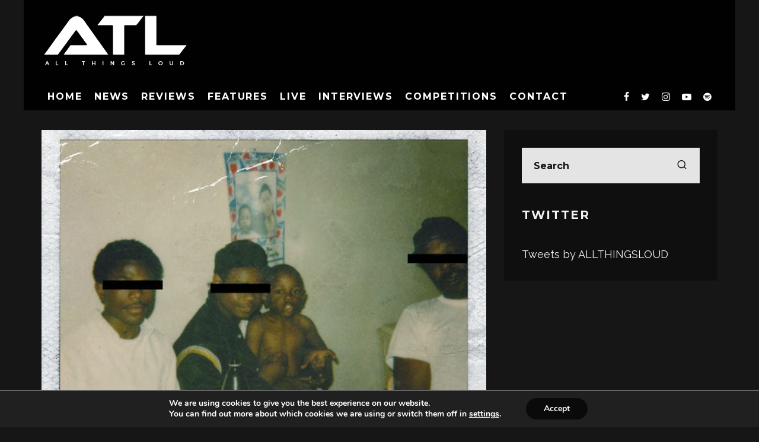

--- FILE ---
content_type: text/html; charset=UTF-8
request_url: https://www.allthingsloud.com/remembering-kendrick-lamars-good-kid-m-a-a-d-city-five-years-later/
body_size: 23746
content:
<!DOCTYPE html>
<html lang="en-US">
<head>
	<meta charset="UTF-8">
			<meta name="viewport" content="width=device-width, height=device-height, initial-scale=1.0, minimum-scale=1.0">
		<link rel="profile" href="http://gmpg.org/xfn/11">
	<meta name='robots' content='index, follow, max-image-preview:large, max-snippet:-1, max-video-preview:-1' />

	<!-- This site is optimized with the Yoast SEO plugin v26.7 - https://yoast.com/wordpress/plugins/seo/ -->
	<title>Remembering Kendrick Lamar&#039;s &quot;good kid, m.A.A.d city&quot; Five Years Later - All Things Loud</title>
	<meta name="description" content="5 years ago, Kendrick Lamar released his major-label debut album, good kid, m.A.A.d city. Read up on the rappers debut album here." />
	<link rel="canonical" href="https://www.allthingsloud.com/remembering-kendrick-lamars-good-kid-m-a-a-d-city-five-years-later/" />
	<meta property="og:locale" content="en_US" />
	<meta property="og:type" content="article" />
	<meta property="og:title" content="Remembering Kendrick Lamar&#039;s &quot;good kid, m.A.A.d city&quot; Five Years Later - All Things Loud" />
	<meta property="og:description" content="5 years ago, Kendrick Lamar released his major-label debut album, good kid, m.A.A.d city. Read up on the rappers debut album here." />
	<meta property="og:url" content="https://www.allthingsloud.com/remembering-kendrick-lamars-good-kid-m-a-a-d-city-five-years-later/" />
	<meta property="og:site_name" content="All Things Loud" />
	<meta property="article:publisher" content="https://www.facebook.com/thisisallthingsloud" />
	<meta property="article:published_time" content="2017-11-01T09:29:01+00:00" />
	<meta property="og:image" content="https://www.allthingsloud.com/wp-content/uploads/2017/11/1200x630bb-1.jpg" />
	<meta property="og:image:width" content="630" />
	<meta property="og:image:height" content="630" />
	<meta property="og:image:type" content="image/jpeg" />
	<meta name="author" content="_admin_" />
	<meta name="twitter:card" content="summary_large_image" />
	<meta name="twitter:creator" content="@allthingsloud" />
	<meta name="twitter:site" content="@allthingsloud" />
	<meta name="twitter:label1" content="Written by" />
	<meta name="twitter:data1" content="_admin_" />
	<meta name="twitter:label2" content="Est. reading time" />
	<meta name="twitter:data2" content="2 minutes" />
	<script type="application/ld+json" class="yoast-schema-graph">{"@context":"https://schema.org","@graph":[{"@type":"Article","@id":"https://www.allthingsloud.com/remembering-kendrick-lamars-good-kid-m-a-a-d-city-five-years-later/#article","isPartOf":{"@id":"https://www.allthingsloud.com/remembering-kendrick-lamars-good-kid-m-a-a-d-city-five-years-later/"},"author":{"name":"_admin_","@id":"https://www.allthingsloud.com/#/schema/person/9ba67d687930b23c44c98e83297893ec"},"headline":"Remembering Kendrick Lamar&#8217;s &#8220;good kid, m.A.A.d city&#8221; Five Years Later","datePublished":"2017-11-01T09:29:01+00:00","mainEntityOfPage":{"@id":"https://www.allthingsloud.com/remembering-kendrick-lamars-good-kid-m-a-a-d-city-five-years-later/"},"wordCount":507,"commentCount":0,"image":{"@id":"https://www.allthingsloud.com/remembering-kendrick-lamars-good-kid-m-a-a-d-city-five-years-later/#primaryimage"},"thumbnailUrl":"https://www.allthingsloud.com/wp-content/uploads/2017/11/1200x630bb-1.jpg","keywords":["kendrick lamar"],"articleSection":["Features"],"inLanguage":"en-US","potentialAction":[{"@type":"CommentAction","name":"Comment","target":["https://www.allthingsloud.com/remembering-kendrick-lamars-good-kid-m-a-a-d-city-five-years-later/#respond"]}]},{"@type":"WebPage","@id":"https://www.allthingsloud.com/remembering-kendrick-lamars-good-kid-m-a-a-d-city-five-years-later/","url":"https://www.allthingsloud.com/remembering-kendrick-lamars-good-kid-m-a-a-d-city-five-years-later/","name":"Remembering Kendrick Lamar's \"good kid, m.A.A.d city\" Five Years Later - All Things Loud","isPartOf":{"@id":"https://www.allthingsloud.com/#website"},"primaryImageOfPage":{"@id":"https://www.allthingsloud.com/remembering-kendrick-lamars-good-kid-m-a-a-d-city-five-years-later/#primaryimage"},"image":{"@id":"https://www.allthingsloud.com/remembering-kendrick-lamars-good-kid-m-a-a-d-city-five-years-later/#primaryimage"},"thumbnailUrl":"https://www.allthingsloud.com/wp-content/uploads/2017/11/1200x630bb-1.jpg","datePublished":"2017-11-01T09:29:01+00:00","author":{"@id":"https://www.allthingsloud.com/#/schema/person/9ba67d687930b23c44c98e83297893ec"},"description":"5 years ago, Kendrick Lamar released his major-label debut album, good kid, m.A.A.d city. Read up on the rappers debut album here.","breadcrumb":{"@id":"https://www.allthingsloud.com/remembering-kendrick-lamars-good-kid-m-a-a-d-city-five-years-later/#breadcrumb"},"inLanguage":"en-US","potentialAction":[{"@type":"ReadAction","target":["https://www.allthingsloud.com/remembering-kendrick-lamars-good-kid-m-a-a-d-city-five-years-later/"]}]},{"@type":"ImageObject","inLanguage":"en-US","@id":"https://www.allthingsloud.com/remembering-kendrick-lamars-good-kid-m-a-a-d-city-five-years-later/#primaryimage","url":"https://www.allthingsloud.com/wp-content/uploads/2017/11/1200x630bb-1.jpg","contentUrl":"https://www.allthingsloud.com/wp-content/uploads/2017/11/1200x630bb-1.jpg","width":630,"height":630},{"@type":"BreadcrumbList","@id":"https://www.allthingsloud.com/remembering-kendrick-lamars-good-kid-m-a-a-d-city-five-years-later/#breadcrumb","itemListElement":[{"@type":"ListItem","position":1,"name":"Home","item":"https://www.allthingsloud.com/"},{"@type":"ListItem","position":2,"name":"Remembering Kendrick Lamar&#8217;s &#8220;good kid, m.A.A.d city&#8221; Five Years Later"}]},{"@type":"WebSite","@id":"https://www.allthingsloud.com/#website","url":"https://www.allthingsloud.com/","name":"All Things Loud","description":"This is All Things Loud","potentialAction":[{"@type":"SearchAction","target":{"@type":"EntryPoint","urlTemplate":"https://www.allthingsloud.com/?s={search_term_string}"},"query-input":{"@type":"PropertyValueSpecification","valueRequired":true,"valueName":"search_term_string"}}],"inLanguage":"en-US"},{"@type":"Person","@id":"https://www.allthingsloud.com/#/schema/person/9ba67d687930b23c44c98e83297893ec","name":"_admin_","image":{"@type":"ImageObject","inLanguage":"en-US","@id":"https://www.allthingsloud.com/#/schema/person/image/","url":"https://secure.gravatar.com/avatar/5aa9ca1c2ecf1293bb753538b3927040e3f2305ee27c166a93938138be6ff91f?s=96&d=mm&r=pg","contentUrl":"https://secure.gravatar.com/avatar/5aa9ca1c2ecf1293bb753538b3927040e3f2305ee27c166a93938138be6ff91f?s=96&d=mm&r=pg","caption":"_admin_"},"url":"https://www.allthingsloud.com/author/_admin_/"}]}</script>
	<!-- / Yoast SEO plugin. -->


<link rel='dns-prefetch' href='//fonts.googleapis.com' />
<link rel="alternate" type="application/rss+xml" title="All Things Loud &raquo; Feed" href="https://www.allthingsloud.com/feed/" />
<link rel="alternate" type="application/rss+xml" title="All Things Loud &raquo; Comments Feed" href="https://www.allthingsloud.com/comments/feed/" />
<link rel="alternate" type="application/rss+xml" title="All Things Loud &raquo; Remembering Kendrick Lamar&#8217;s &#8220;good kid, m.A.A.d city&#8221; Five Years Later Comments Feed" href="https://www.allthingsloud.com/remembering-kendrick-lamars-good-kid-m-a-a-d-city-five-years-later/feed/" />
<link rel="alternate" title="oEmbed (JSON)" type="application/json+oembed" href="https://www.allthingsloud.com/wp-json/oembed/1.0/embed?url=https%3A%2F%2Fwww.allthingsloud.com%2Fremembering-kendrick-lamars-good-kid-m-a-a-d-city-five-years-later%2F" />
<link rel="alternate" title="oEmbed (XML)" type="text/xml+oembed" href="https://www.allthingsloud.com/wp-json/oembed/1.0/embed?url=https%3A%2F%2Fwww.allthingsloud.com%2Fremembering-kendrick-lamars-good-kid-m-a-a-d-city-five-years-later%2F&#038;format=xml" />
<style id='wp-img-auto-sizes-contain-inline-css' type='text/css'>
img:is([sizes=auto i],[sizes^="auto," i]){contain-intrinsic-size:3000px 1500px}
/*# sourceURL=wp-img-auto-sizes-contain-inline-css */
</style>
<style id='wp-emoji-styles-inline-css' type='text/css'>

	img.wp-smiley, img.emoji {
		display: inline !important;
		border: none !important;
		box-shadow: none !important;
		height: 1em !important;
		width: 1em !important;
		margin: 0 0.07em !important;
		vertical-align: -0.1em !important;
		background: none !important;
		padding: 0 !important;
	}
/*# sourceURL=wp-emoji-styles-inline-css */
</style>
<style id='wp-block-library-inline-css' type='text/css'>
:root{--wp-block-synced-color:#7a00df;--wp-block-synced-color--rgb:122,0,223;--wp-bound-block-color:var(--wp-block-synced-color);--wp-editor-canvas-background:#ddd;--wp-admin-theme-color:#007cba;--wp-admin-theme-color--rgb:0,124,186;--wp-admin-theme-color-darker-10:#006ba1;--wp-admin-theme-color-darker-10--rgb:0,107,160.5;--wp-admin-theme-color-darker-20:#005a87;--wp-admin-theme-color-darker-20--rgb:0,90,135;--wp-admin-border-width-focus:2px}@media (min-resolution:192dpi){:root{--wp-admin-border-width-focus:1.5px}}.wp-element-button{cursor:pointer}:root .has-very-light-gray-background-color{background-color:#eee}:root .has-very-dark-gray-background-color{background-color:#313131}:root .has-very-light-gray-color{color:#eee}:root .has-very-dark-gray-color{color:#313131}:root .has-vivid-green-cyan-to-vivid-cyan-blue-gradient-background{background:linear-gradient(135deg,#00d084,#0693e3)}:root .has-purple-crush-gradient-background{background:linear-gradient(135deg,#34e2e4,#4721fb 50%,#ab1dfe)}:root .has-hazy-dawn-gradient-background{background:linear-gradient(135deg,#faaca8,#dad0ec)}:root .has-subdued-olive-gradient-background{background:linear-gradient(135deg,#fafae1,#67a671)}:root .has-atomic-cream-gradient-background{background:linear-gradient(135deg,#fdd79a,#004a59)}:root .has-nightshade-gradient-background{background:linear-gradient(135deg,#330968,#31cdcf)}:root .has-midnight-gradient-background{background:linear-gradient(135deg,#020381,#2874fc)}:root{--wp--preset--font-size--normal:16px;--wp--preset--font-size--huge:42px}.has-regular-font-size{font-size:1em}.has-larger-font-size{font-size:2.625em}.has-normal-font-size{font-size:var(--wp--preset--font-size--normal)}.has-huge-font-size{font-size:var(--wp--preset--font-size--huge)}.has-text-align-center{text-align:center}.has-text-align-left{text-align:left}.has-text-align-right{text-align:right}.has-fit-text{white-space:nowrap!important}#end-resizable-editor-section{display:none}.aligncenter{clear:both}.items-justified-left{justify-content:flex-start}.items-justified-center{justify-content:center}.items-justified-right{justify-content:flex-end}.items-justified-space-between{justify-content:space-between}.screen-reader-text{border:0;clip-path:inset(50%);height:1px;margin:-1px;overflow:hidden;padding:0;position:absolute;width:1px;word-wrap:normal!important}.screen-reader-text:focus{background-color:#ddd;clip-path:none;color:#444;display:block;font-size:1em;height:auto;left:5px;line-height:normal;padding:15px 23px 14px;text-decoration:none;top:5px;width:auto;z-index:100000}html :where(.has-border-color){border-style:solid}html :where([style*=border-top-color]){border-top-style:solid}html :where([style*=border-right-color]){border-right-style:solid}html :where([style*=border-bottom-color]){border-bottom-style:solid}html :where([style*=border-left-color]){border-left-style:solid}html :where([style*=border-width]){border-style:solid}html :where([style*=border-top-width]){border-top-style:solid}html :where([style*=border-right-width]){border-right-style:solid}html :where([style*=border-bottom-width]){border-bottom-style:solid}html :where([style*=border-left-width]){border-left-style:solid}html :where(img[class*=wp-image-]){height:auto;max-width:100%}:where(figure){margin:0 0 1em}html :where(.is-position-sticky){--wp-admin--admin-bar--position-offset:var(--wp-admin--admin-bar--height,0px)}@media screen and (max-width:600px){html :where(.is-position-sticky){--wp-admin--admin-bar--position-offset:0px}}

/*# sourceURL=wp-block-library-inline-css */
</style><style id='global-styles-inline-css' type='text/css'>
:root{--wp--preset--aspect-ratio--square: 1;--wp--preset--aspect-ratio--4-3: 4/3;--wp--preset--aspect-ratio--3-4: 3/4;--wp--preset--aspect-ratio--3-2: 3/2;--wp--preset--aspect-ratio--2-3: 2/3;--wp--preset--aspect-ratio--16-9: 16/9;--wp--preset--aspect-ratio--9-16: 9/16;--wp--preset--color--black: #000000;--wp--preset--color--cyan-bluish-gray: #abb8c3;--wp--preset--color--white: #ffffff;--wp--preset--color--pale-pink: #f78da7;--wp--preset--color--vivid-red: #cf2e2e;--wp--preset--color--luminous-vivid-orange: #ff6900;--wp--preset--color--luminous-vivid-amber: #fcb900;--wp--preset--color--light-green-cyan: #7bdcb5;--wp--preset--color--vivid-green-cyan: #00d084;--wp--preset--color--pale-cyan-blue: #8ed1fc;--wp--preset--color--vivid-cyan-blue: #0693e3;--wp--preset--color--vivid-purple: #9b51e0;--wp--preset--gradient--vivid-cyan-blue-to-vivid-purple: linear-gradient(135deg,rgb(6,147,227) 0%,rgb(155,81,224) 100%);--wp--preset--gradient--light-green-cyan-to-vivid-green-cyan: linear-gradient(135deg,rgb(122,220,180) 0%,rgb(0,208,130) 100%);--wp--preset--gradient--luminous-vivid-amber-to-luminous-vivid-orange: linear-gradient(135deg,rgb(252,185,0) 0%,rgb(255,105,0) 100%);--wp--preset--gradient--luminous-vivid-orange-to-vivid-red: linear-gradient(135deg,rgb(255,105,0) 0%,rgb(207,46,46) 100%);--wp--preset--gradient--very-light-gray-to-cyan-bluish-gray: linear-gradient(135deg,rgb(238,238,238) 0%,rgb(169,184,195) 100%);--wp--preset--gradient--cool-to-warm-spectrum: linear-gradient(135deg,rgb(74,234,220) 0%,rgb(151,120,209) 20%,rgb(207,42,186) 40%,rgb(238,44,130) 60%,rgb(251,105,98) 80%,rgb(254,248,76) 100%);--wp--preset--gradient--blush-light-purple: linear-gradient(135deg,rgb(255,206,236) 0%,rgb(152,150,240) 100%);--wp--preset--gradient--blush-bordeaux: linear-gradient(135deg,rgb(254,205,165) 0%,rgb(254,45,45) 50%,rgb(107,0,62) 100%);--wp--preset--gradient--luminous-dusk: linear-gradient(135deg,rgb(255,203,112) 0%,rgb(199,81,192) 50%,rgb(65,88,208) 100%);--wp--preset--gradient--pale-ocean: linear-gradient(135deg,rgb(255,245,203) 0%,rgb(182,227,212) 50%,rgb(51,167,181) 100%);--wp--preset--gradient--electric-grass: linear-gradient(135deg,rgb(202,248,128) 0%,rgb(113,206,126) 100%);--wp--preset--gradient--midnight: linear-gradient(135deg,rgb(2,3,129) 0%,rgb(40,116,252) 100%);--wp--preset--font-size--small: 13px;--wp--preset--font-size--medium: 20px;--wp--preset--font-size--large: 36px;--wp--preset--font-size--x-large: 42px;--wp--preset--spacing--20: 0.44rem;--wp--preset--spacing--30: 0.67rem;--wp--preset--spacing--40: 1rem;--wp--preset--spacing--50: 1.5rem;--wp--preset--spacing--60: 2.25rem;--wp--preset--spacing--70: 3.38rem;--wp--preset--spacing--80: 5.06rem;--wp--preset--shadow--natural: 6px 6px 9px rgba(0, 0, 0, 0.2);--wp--preset--shadow--deep: 12px 12px 50px rgba(0, 0, 0, 0.4);--wp--preset--shadow--sharp: 6px 6px 0px rgba(0, 0, 0, 0.2);--wp--preset--shadow--outlined: 6px 6px 0px -3px rgb(255, 255, 255), 6px 6px rgb(0, 0, 0);--wp--preset--shadow--crisp: 6px 6px 0px rgb(0, 0, 0);}:where(.is-layout-flex){gap: 0.5em;}:where(.is-layout-grid){gap: 0.5em;}body .is-layout-flex{display: flex;}.is-layout-flex{flex-wrap: wrap;align-items: center;}.is-layout-flex > :is(*, div){margin: 0;}body .is-layout-grid{display: grid;}.is-layout-grid > :is(*, div){margin: 0;}:where(.wp-block-columns.is-layout-flex){gap: 2em;}:where(.wp-block-columns.is-layout-grid){gap: 2em;}:where(.wp-block-post-template.is-layout-flex){gap: 1.25em;}:where(.wp-block-post-template.is-layout-grid){gap: 1.25em;}.has-black-color{color: var(--wp--preset--color--black) !important;}.has-cyan-bluish-gray-color{color: var(--wp--preset--color--cyan-bluish-gray) !important;}.has-white-color{color: var(--wp--preset--color--white) !important;}.has-pale-pink-color{color: var(--wp--preset--color--pale-pink) !important;}.has-vivid-red-color{color: var(--wp--preset--color--vivid-red) !important;}.has-luminous-vivid-orange-color{color: var(--wp--preset--color--luminous-vivid-orange) !important;}.has-luminous-vivid-amber-color{color: var(--wp--preset--color--luminous-vivid-amber) !important;}.has-light-green-cyan-color{color: var(--wp--preset--color--light-green-cyan) !important;}.has-vivid-green-cyan-color{color: var(--wp--preset--color--vivid-green-cyan) !important;}.has-pale-cyan-blue-color{color: var(--wp--preset--color--pale-cyan-blue) !important;}.has-vivid-cyan-blue-color{color: var(--wp--preset--color--vivid-cyan-blue) !important;}.has-vivid-purple-color{color: var(--wp--preset--color--vivid-purple) !important;}.has-black-background-color{background-color: var(--wp--preset--color--black) !important;}.has-cyan-bluish-gray-background-color{background-color: var(--wp--preset--color--cyan-bluish-gray) !important;}.has-white-background-color{background-color: var(--wp--preset--color--white) !important;}.has-pale-pink-background-color{background-color: var(--wp--preset--color--pale-pink) !important;}.has-vivid-red-background-color{background-color: var(--wp--preset--color--vivid-red) !important;}.has-luminous-vivid-orange-background-color{background-color: var(--wp--preset--color--luminous-vivid-orange) !important;}.has-luminous-vivid-amber-background-color{background-color: var(--wp--preset--color--luminous-vivid-amber) !important;}.has-light-green-cyan-background-color{background-color: var(--wp--preset--color--light-green-cyan) !important;}.has-vivid-green-cyan-background-color{background-color: var(--wp--preset--color--vivid-green-cyan) !important;}.has-pale-cyan-blue-background-color{background-color: var(--wp--preset--color--pale-cyan-blue) !important;}.has-vivid-cyan-blue-background-color{background-color: var(--wp--preset--color--vivid-cyan-blue) !important;}.has-vivid-purple-background-color{background-color: var(--wp--preset--color--vivid-purple) !important;}.has-black-border-color{border-color: var(--wp--preset--color--black) !important;}.has-cyan-bluish-gray-border-color{border-color: var(--wp--preset--color--cyan-bluish-gray) !important;}.has-white-border-color{border-color: var(--wp--preset--color--white) !important;}.has-pale-pink-border-color{border-color: var(--wp--preset--color--pale-pink) !important;}.has-vivid-red-border-color{border-color: var(--wp--preset--color--vivid-red) !important;}.has-luminous-vivid-orange-border-color{border-color: var(--wp--preset--color--luminous-vivid-orange) !important;}.has-luminous-vivid-amber-border-color{border-color: var(--wp--preset--color--luminous-vivid-amber) !important;}.has-light-green-cyan-border-color{border-color: var(--wp--preset--color--light-green-cyan) !important;}.has-vivid-green-cyan-border-color{border-color: var(--wp--preset--color--vivid-green-cyan) !important;}.has-pale-cyan-blue-border-color{border-color: var(--wp--preset--color--pale-cyan-blue) !important;}.has-vivid-cyan-blue-border-color{border-color: var(--wp--preset--color--vivid-cyan-blue) !important;}.has-vivid-purple-border-color{border-color: var(--wp--preset--color--vivid-purple) !important;}.has-vivid-cyan-blue-to-vivid-purple-gradient-background{background: var(--wp--preset--gradient--vivid-cyan-blue-to-vivid-purple) !important;}.has-light-green-cyan-to-vivid-green-cyan-gradient-background{background: var(--wp--preset--gradient--light-green-cyan-to-vivid-green-cyan) !important;}.has-luminous-vivid-amber-to-luminous-vivid-orange-gradient-background{background: var(--wp--preset--gradient--luminous-vivid-amber-to-luminous-vivid-orange) !important;}.has-luminous-vivid-orange-to-vivid-red-gradient-background{background: var(--wp--preset--gradient--luminous-vivid-orange-to-vivid-red) !important;}.has-very-light-gray-to-cyan-bluish-gray-gradient-background{background: var(--wp--preset--gradient--very-light-gray-to-cyan-bluish-gray) !important;}.has-cool-to-warm-spectrum-gradient-background{background: var(--wp--preset--gradient--cool-to-warm-spectrum) !important;}.has-blush-light-purple-gradient-background{background: var(--wp--preset--gradient--blush-light-purple) !important;}.has-blush-bordeaux-gradient-background{background: var(--wp--preset--gradient--blush-bordeaux) !important;}.has-luminous-dusk-gradient-background{background: var(--wp--preset--gradient--luminous-dusk) !important;}.has-pale-ocean-gradient-background{background: var(--wp--preset--gradient--pale-ocean) !important;}.has-electric-grass-gradient-background{background: var(--wp--preset--gradient--electric-grass) !important;}.has-midnight-gradient-background{background: var(--wp--preset--gradient--midnight) !important;}.has-small-font-size{font-size: var(--wp--preset--font-size--small) !important;}.has-medium-font-size{font-size: var(--wp--preset--font-size--medium) !important;}.has-large-font-size{font-size: var(--wp--preset--font-size--large) !important;}.has-x-large-font-size{font-size: var(--wp--preset--font-size--x-large) !important;}
/*# sourceURL=global-styles-inline-css */
</style>

<style id='classic-theme-styles-inline-css' type='text/css'>
/*! This file is auto-generated */
.wp-block-button__link{color:#fff;background-color:#32373c;border-radius:9999px;box-shadow:none;text-decoration:none;padding:calc(.667em + 2px) calc(1.333em + 2px);font-size:1.125em}.wp-block-file__button{background:#32373c;color:#fff;text-decoration:none}
/*# sourceURL=/wp-includes/css/classic-themes.min.css */
</style>
<link rel='stylesheet' id='lets-review-api-css' href='https://www.allthingsloud.com/wp-content/plugins/lets-review/assets/css/style-api.min.css?ver=3.3.6' type='text/css' media='all' />
<link rel='stylesheet' id='SFSImainCss-css' href='https://www.allthingsloud.com/wp-content/plugins/ultimate-social-media-icons/css/sfsi-style.css?ver=2.9.6' type='text/css' media='all' />
<link rel='stylesheet' id='eeb-css-frontend-css' href='https://www.allthingsloud.com/wp-content/plugins/email-encoder-bundle/assets/css/style.css?ver=54d4eedc552c499c4a8d6b89c23d3df1' type='text/css' media='all' />
<link rel='stylesheet' id='codetipi-15zine-style-css' href='https://www.allthingsloud.com/wp-content/themes/15zine/assets/css/style.min.css?ver=3.3.9.8' type='text/css' media='all' />
<style id='codetipi-15zine-style-inline-css' type='text/css'>
.link-color-wrap > * > a,.link-color-wrap > * > ul a{ color: #ffffff;}.link-color-wrap > * > a:hover,.link-color-wrap > * > ul a:hover{ color: #c9c9c9;}body{ color: #2e2e2e;}.site-footer{ color: #fff;}body{font-size:14px;font-weight:400;line-height:1.6;text-transform:none;}.excerpt{font-size:14px;font-weight:400;line-height:1.6;text-transform:none;}.preview-thumbnail .title, .preview-review .title{font-size:14px;font-weight:700;letter-spacing:0.1em;line-height:1.3;text-transform:uppercase;}.byline{font-size:10px;font-weight:700;letter-spacing:0.1em;line-height:1.3;text-transform:uppercase;}.tipi-button, .button__back__home{font-size:14px;font-weight:700;letter-spacing:0.1em;text-transform:uppercase;}.breadcrumbs{font-size:11px;font-weight:400;letter-spacing:0.1em;text-transform:none;}.secondary-menu-wrap{font-size:14px;font-weight:700;letter-spacing:0.1em;line-height:1;text-transform:uppercase;}.preview-slider.title-s .title{font-size:14px;font-weight:700;letter-spacing:0.1em;line-height:1.3;text-transform:uppercase;}.preview-slider.title-m .title{font-size:14px;font-weight:700;letter-spacing:0.1em;line-height:1.3;text-transform:uppercase;}.preview-slider.title-l .title{font-size:14px;font-weight:700;letter-spacing:0.1em;line-height:1.3;text-transform:uppercase;}.preview-slider.title-xl .title{font-size:14px;font-weight:700;letter-spacing:0.1em;line-height:1.3;text-transform:uppercase;}.preview-grid.title-s .title{font-size:14px;font-weight:700;letter-spacing:0.1em;line-height:1.3;text-transform:uppercase;}.preview-grid.title-m .title{font-size:14px;font-weight:700;letter-spacing:0.1em;line-height:1.3;text-transform:uppercase;}.preview-grid.title-l .title{font-size:14px;font-weight:700;letter-spacing:0.1em;line-height:1.3;text-transform:uppercase;}.preview-classic .title{font-size:14px;font-weight:700;letter-spacing:0.1em;line-height:1.3;text-transform:uppercase;}.preview-2 .title{font-size:14px;font-weight:700;letter-spacing:0.1em;line-height:1.3;text-transform:uppercase;}.entry-content blockquote, .entry-content .wp-block-pullquote p{font-size:18px;font-weight:400;line-height:1.5;text-transform:none;}.hero-wrap .caption, .gallery-block__wrap .caption{font-size:10px;font-weight:400;line-height:1.2;text-transform:none;}.main-navigation{font-size:14px;font-weight:700;letter-spacing:0.12em;line-height:1;text-transform:uppercase;}.hero-meta.tipi-s-typo .title{font-size:18px;font-weight:700;letter-spacing:0.1em;line-height:1.3;text-transform:uppercase;}.hero-meta.tipi-m-typo .title{font-size:18px;font-weight:700;letter-spacing:0.1em;line-height:1.3;text-transform:uppercase;}.hero-meta.tipi-l-typo .title{font-size:18px;font-weight:700;letter-spacing:0.1em;line-height:1.3;text-transform:uppercase;}.entry-content h1{font-size:18px;font-weight:700;letter-spacing:0.1em;line-height:1.3;text-transform:uppercase;}.entry-content h2{font-size:18px;font-weight:700;letter-spacing:0.1em;line-height:1.3;text-transform:uppercase;}.entry-content h3{font-size:14px;font-weight:700;letter-spacing:0.1em;line-height:1.3;text-transform:uppercase;}.entry-content h4{font-size:14px;font-weight:700;letter-spacing:0.1em;line-height:1.3;text-transform:uppercase;}.entry-content h5{font-size:14px;font-weight:700;letter-spacing:0.1em;line-height:1.3;text-transform:uppercase;}.widget-title{font-size:14px;font-weight:700;letter-spacing:0.1em;line-height:1.3;text-transform:uppercase;}.block-title-wrap .title{font-size:18px;font-weight:700;letter-spacing:0.1em;line-height:1.2;text-transform:uppercase;}.block-subtitle{font-size:15px;font-weight:700;letter-spacing:0.1em;line-height:1.3;text-transform:uppercase;}.preview-classic { padding-bottom: 30px; }.block-wrap-classic .block ~ .block .preview-1:first-child { padding-top: 30px; }.preview-thumbnail { padding-bottom: 20px; }.codetipi-15zine-widget .preview-thumbnail { padding-bottom: 15px; }.preview-classic{ border-bottom:1px dotted #f2f2f2;}.preview-classic { margin-bottom: 30px; }.block-wrap-bs-62 .block ~ .block, .block-wrap-classic .block ~ .block .preview-1:first-child { margin-top: 30px; }.block-wrap-classic .block ~ .block .preview-1:first-child{ border-top:1px dotted #f2f2f2;}.preview-classic { margin-bottom: 30px; }.block-wrap-bs-62 .block ~ .block, .block-wrap-classic .block ~ .block .preview-1:first-child { margin-top: 30px; }.preview-thumbnail{ border-bottom:1px dotted #f2f2f2;}.preview-thumbnail { margin-bottom: 20px; }.codetipi-15zine-widget .preview-thumbnail { margin-bottom: 15px; }.main-menu-logo img { width: 110px; }.mm-submenu-2 .mm-51 .menu-wrap > .sub-menu > li > a { color: #000000; }.cb-review-box .cb-bar .cb-overlay span { background: #f9db32; }.cb-review-box i { color: #f9db32; }.preview-slider.tile-overlay--1:after, .preview-slider.tile-overlay--2 .meta:after { opacity: 0.25; }.preview-grid.tile-overlay--1:after, .preview-grid.tile-overlay--2 .meta:after { opacity: 0.25; }.main-navigation-border { border-bottom-color: #161616; }.cb-mm-on.cb-menu-light #cb-nav-bar .cb-main-nav > li:hover, .cb-mm-on.cb-menu-dark #cb-nav-bar .cb-main-nav > li:hover { background: #000000; }body {background-color:#000000;}body, #respond, .cb-font-body, .font-b { font-family: 'Raleway',sans-serif; }h1, h2, h3, h4, h5, h6, .cb-font-header, .font-h, #bbp-user-navigation, .cb-byline, .product_meta, .price, .woocommerce-review-link, .cart_item, .cart-collaterals .cart_totals th { font-family: 'Montserrat',sans-serif }.main-menu > li > a, .main-menu-wrap .menu-icons > li > a {
		padding-top: 15px;
		padding-bottom: 15px;
	}.secondary-menu-wrap .menu-icons > li > a, .secondary-menu-wrap .secondary-menu > li > a {
		padding-top: 15px;
		padding-bottom: 15px;
	}.site-mob-header:not(.site-mob-header-11) .header-padding .logo-main-wrap, .site-mob-header:not(.site-mob-header-11) .header-padding .icons-wrap a, .site-mob-header-11 .header-padding {
		padding-top: 20px;
		padding-bottom: 20px;
	}.grid-spacing { border-top-width: 3px; }@media only screen and (min-width: 481px) {.block-wrap-slider:not(.block-wrap-51) .slider-spacing { margin-right: 3px;}.block--feature.block-wrap-slider .block-inner-style { padding-top: 3px;}}@media only screen and (min-width: 768px) {.grid-spacing { border-right-width: 3px; }.block-wrap-55 .slide { margin-right: 3px!important; }.block-wrap-grid:not(.block-wrap-81) .block { width: calc( 100% + 3px ); }.preview-slider.tile-overlay--1:hover:after, .preview-slider.tile-overlay--2.tile-overlay--gradient:hover:after, .preview-slider.tile-overlay--2:hover .meta:after { opacity: 0.75 ; }.preview-grid.tile-overlay--1:hover:after, .preview-grid.tile-overlay--2.tile-overlay--gradient:hover:after, .preview-grid.tile-overlay--2:hover .meta:after { opacity: 0.75 ; }}@media only screen and (min-width: 1020px) {.site-header .header-padding {
		padding-top: 20px;
		padding-bottom: 20px;
	}body{font-size:18px;}.excerpt{font-size:16px;}.tipi-button, .button__back__home{font-size:12px;}.secondary-menu-wrap{font-size:12px;}.preview-slider.title-s .title{font-size:16px;}.preview-slider.title-m .title{font-size:16px;}.preview-slider.title-l .title{font-size:32px;}.preview-slider.title-xl .title{font-size:38px;}.preview-grid.title-s .title{font-size:16px;}.preview-grid.title-m .title{font-size:16px;}.preview-grid.title-l .title{font-size:32px;}.preview-classic .title{font-size:20px;}.preview-2 .title{font-size:22px;}.entry-content blockquote, .entry-content .wp-block-pullquote p{font-size:30px;}.main-navigation{font-size:16px;}.hero-meta.tipi-s-typo .title{font-size:30px;}.hero-meta.tipi-m-typo .title{font-size:40px;}.hero-meta.tipi-l-typo .title{font-size:50px;}.entry-content h1{font-size:50px;}.entry-content h2{font-size:30px;}.entry-content h3{font-size:24px;}.entry-content h4{font-size:20px;}.entry-content h5{font-size:18px;}.widget-title{font-size:20px;}.block-title-wrap .title{font-size:36px;}}.cb-footer-dark #cb-footer a { color: #dd9933!important;}
/*# sourceURL=codetipi-15zine-style-inline-css */
</style>
<link rel='stylesheet' id='codetipi-15zine-fonts-css' href='https://fonts.googleapis.com/css?family=Montserrat%3A400%2C700%7CRaleway%3A400%2C700&#038;display=swap' type='text/css' media='all' />
<link rel='stylesheet' id='swipebox-css' href='https://www.allthingsloud.com/wp-content/themes/15zine/assets/css/swipebox.min.css?ver=1.4.4' type='text/css' media='all' />
<link rel='stylesheet' id='login-with-ajax-css' href='https://www.allthingsloud.com/wp-content/plugins/login-with-ajax/templates/widget.css?ver=4.5.1' type='text/css' media='all' />
<link rel='stylesheet' id='moove_gdpr_frontend-css' href='https://www.allthingsloud.com/wp-content/plugins/gdpr-cookie-compliance/dist/styles/gdpr-main.css?ver=5.0.9' type='text/css' media='all' />
<style id='moove_gdpr_frontend-inline-css' type='text/css'>
#moove_gdpr_cookie_modal,#moove_gdpr_cookie_info_bar,.gdpr_cookie_settings_shortcode_content{font-family:&#039;Nunito&#039;,sans-serif}#moove_gdpr_save_popup_settings_button{background-color:#373737;color:#fff}#moove_gdpr_save_popup_settings_button:hover{background-color:#000}#moove_gdpr_cookie_info_bar .moove-gdpr-info-bar-container .moove-gdpr-info-bar-content a.mgbutton,#moove_gdpr_cookie_info_bar .moove-gdpr-info-bar-container .moove-gdpr-info-bar-content button.mgbutton{background-color:#0a0a0a}#moove_gdpr_cookie_modal .moove-gdpr-modal-content .moove-gdpr-modal-footer-content .moove-gdpr-button-holder a.mgbutton,#moove_gdpr_cookie_modal .moove-gdpr-modal-content .moove-gdpr-modal-footer-content .moove-gdpr-button-holder button.mgbutton,.gdpr_cookie_settings_shortcode_content .gdpr-shr-button.button-green{background-color:#0a0a0a;border-color:#0a0a0a}#moove_gdpr_cookie_modal .moove-gdpr-modal-content .moove-gdpr-modal-footer-content .moove-gdpr-button-holder a.mgbutton:hover,#moove_gdpr_cookie_modal .moove-gdpr-modal-content .moove-gdpr-modal-footer-content .moove-gdpr-button-holder button.mgbutton:hover,.gdpr_cookie_settings_shortcode_content .gdpr-shr-button.button-green:hover{background-color:#fff;color:#0a0a0a}#moove_gdpr_cookie_modal .moove-gdpr-modal-content .moove-gdpr-modal-close i,#moove_gdpr_cookie_modal .moove-gdpr-modal-content .moove-gdpr-modal-close span.gdpr-icon{background-color:#0a0a0a;border:1px solid #0a0a0a}#moove_gdpr_cookie_info_bar span.moove-gdpr-infobar-allow-all.focus-g,#moove_gdpr_cookie_info_bar span.moove-gdpr-infobar-allow-all:focus,#moove_gdpr_cookie_info_bar button.moove-gdpr-infobar-allow-all.focus-g,#moove_gdpr_cookie_info_bar button.moove-gdpr-infobar-allow-all:focus,#moove_gdpr_cookie_info_bar span.moove-gdpr-infobar-reject-btn.focus-g,#moove_gdpr_cookie_info_bar span.moove-gdpr-infobar-reject-btn:focus,#moove_gdpr_cookie_info_bar button.moove-gdpr-infobar-reject-btn.focus-g,#moove_gdpr_cookie_info_bar button.moove-gdpr-infobar-reject-btn:focus,#moove_gdpr_cookie_info_bar span.change-settings-button.focus-g,#moove_gdpr_cookie_info_bar span.change-settings-button:focus,#moove_gdpr_cookie_info_bar button.change-settings-button.focus-g,#moove_gdpr_cookie_info_bar button.change-settings-button:focus{-webkit-box-shadow:0 0 1px 3px #0a0a0a;-moz-box-shadow:0 0 1px 3px #0a0a0a;box-shadow:0 0 1px 3px #0a0a0a}#moove_gdpr_cookie_modal .moove-gdpr-modal-content .moove-gdpr-modal-close i:hover,#moove_gdpr_cookie_modal .moove-gdpr-modal-content .moove-gdpr-modal-close span.gdpr-icon:hover,#moove_gdpr_cookie_info_bar span[data-href]>u.change-settings-button{color:#0a0a0a}#moove_gdpr_cookie_modal .moove-gdpr-modal-content .moove-gdpr-modal-left-content #moove-gdpr-menu li.menu-item-selected a span.gdpr-icon,#moove_gdpr_cookie_modal .moove-gdpr-modal-content .moove-gdpr-modal-left-content #moove-gdpr-menu li.menu-item-selected button span.gdpr-icon{color:inherit}#moove_gdpr_cookie_modal .moove-gdpr-modal-content .moove-gdpr-modal-left-content #moove-gdpr-menu li a span.gdpr-icon,#moove_gdpr_cookie_modal .moove-gdpr-modal-content .moove-gdpr-modal-left-content #moove-gdpr-menu li button span.gdpr-icon{color:inherit}#moove_gdpr_cookie_modal .gdpr-acc-link{line-height:0;font-size:0;color:transparent;position:absolute}#moove_gdpr_cookie_modal .moove-gdpr-modal-content .moove-gdpr-modal-close:hover i,#moove_gdpr_cookie_modal .moove-gdpr-modal-content .moove-gdpr-modal-left-content #moove-gdpr-menu li a,#moove_gdpr_cookie_modal .moove-gdpr-modal-content .moove-gdpr-modal-left-content #moove-gdpr-menu li button,#moove_gdpr_cookie_modal .moove-gdpr-modal-content .moove-gdpr-modal-left-content #moove-gdpr-menu li button i,#moove_gdpr_cookie_modal .moove-gdpr-modal-content .moove-gdpr-modal-left-content #moove-gdpr-menu li a i,#moove_gdpr_cookie_modal .moove-gdpr-modal-content .moove-gdpr-tab-main .moove-gdpr-tab-main-content a:hover,#moove_gdpr_cookie_info_bar.moove-gdpr-dark-scheme .moove-gdpr-info-bar-container .moove-gdpr-info-bar-content a.mgbutton:hover,#moove_gdpr_cookie_info_bar.moove-gdpr-dark-scheme .moove-gdpr-info-bar-container .moove-gdpr-info-bar-content button.mgbutton:hover,#moove_gdpr_cookie_info_bar.moove-gdpr-dark-scheme .moove-gdpr-info-bar-container .moove-gdpr-info-bar-content a:hover,#moove_gdpr_cookie_info_bar.moove-gdpr-dark-scheme .moove-gdpr-info-bar-container .moove-gdpr-info-bar-content button:hover,#moove_gdpr_cookie_info_bar.moove-gdpr-dark-scheme .moove-gdpr-info-bar-container .moove-gdpr-info-bar-content span.change-settings-button:hover,#moove_gdpr_cookie_info_bar.moove-gdpr-dark-scheme .moove-gdpr-info-bar-container .moove-gdpr-info-bar-content button.change-settings-button:hover,#moove_gdpr_cookie_info_bar.moove-gdpr-dark-scheme .moove-gdpr-info-bar-container .moove-gdpr-info-bar-content u.change-settings-button:hover,#moove_gdpr_cookie_info_bar span[data-href]>u.change-settings-button,#moove_gdpr_cookie_info_bar.moove-gdpr-dark-scheme .moove-gdpr-info-bar-container .moove-gdpr-info-bar-content a.mgbutton.focus-g,#moove_gdpr_cookie_info_bar.moove-gdpr-dark-scheme .moove-gdpr-info-bar-container .moove-gdpr-info-bar-content button.mgbutton.focus-g,#moove_gdpr_cookie_info_bar.moove-gdpr-dark-scheme .moove-gdpr-info-bar-container .moove-gdpr-info-bar-content a.focus-g,#moove_gdpr_cookie_info_bar.moove-gdpr-dark-scheme .moove-gdpr-info-bar-container .moove-gdpr-info-bar-content button.focus-g,#moove_gdpr_cookie_info_bar.moove-gdpr-dark-scheme .moove-gdpr-info-bar-container .moove-gdpr-info-bar-content a.mgbutton:focus,#moove_gdpr_cookie_info_bar.moove-gdpr-dark-scheme .moove-gdpr-info-bar-container .moove-gdpr-info-bar-content button.mgbutton:focus,#moove_gdpr_cookie_info_bar.moove-gdpr-dark-scheme .moove-gdpr-info-bar-container .moove-gdpr-info-bar-content a:focus,#moove_gdpr_cookie_info_bar.moove-gdpr-dark-scheme .moove-gdpr-info-bar-container .moove-gdpr-info-bar-content button:focus,#moove_gdpr_cookie_info_bar.moove-gdpr-dark-scheme .moove-gdpr-info-bar-container .moove-gdpr-info-bar-content span.change-settings-button.focus-g,span.change-settings-button:focus,button.change-settings-button.focus-g,button.change-settings-button:focus,#moove_gdpr_cookie_info_bar.moove-gdpr-dark-scheme .moove-gdpr-info-bar-container .moove-gdpr-info-bar-content u.change-settings-button.focus-g,#moove_gdpr_cookie_info_bar.moove-gdpr-dark-scheme .moove-gdpr-info-bar-container .moove-gdpr-info-bar-content u.change-settings-button:focus{color:#0a0a0a}#moove_gdpr_cookie_modal .moove-gdpr-branding.focus-g span,#moove_gdpr_cookie_modal .moove-gdpr-modal-content .moove-gdpr-tab-main a.focus-g,#moove_gdpr_cookie_modal .moove-gdpr-modal-content .moove-gdpr-tab-main .gdpr-cd-details-toggle.focus-g{color:#0a0a0a}#moove_gdpr_cookie_modal.gdpr_lightbox-hide{display:none}
/*# sourceURL=moove_gdpr_frontend-inline-css */
</style>
<script type="text/javascript" src="https://www.allthingsloud.com/wp-includes/js/jquery/jquery.min.js?ver=3.7.1" id="jquery-core-js"></script>
<script type="text/javascript" src="https://www.allthingsloud.com/wp-includes/js/jquery/jquery-migrate.min.js?ver=3.4.1" id="jquery-migrate-js"></script>
<script type="text/javascript" src="https://www.allthingsloud.com/wp-content/plugins/email-encoder-bundle/assets/js/custom.js?ver=2c542c9989f589cd5318f5cef6a9ecd7" id="eeb-js-frontend-js"></script>
<script type="text/javascript" id="login-with-ajax-js-extra">
/* <![CDATA[ */
var LWA = {"ajaxurl":"https://www.allthingsloud.com/wp-admin/admin-ajax.php","off":""};
//# sourceURL=login-with-ajax-js-extra
/* ]]> */
</script>
<script type="text/javascript" src="https://www.allthingsloud.com/wp-content/themes/15zine/plugins/login-with-ajax/login-with-ajax.js?ver=4.5.1" id="login-with-ajax-js"></script>
<script type="text/javascript" src="https://www.allthingsloud.com/wp-content/plugins/login-with-ajax/ajaxify/ajaxify.min.js?ver=4.5.1" id="login-with-ajax-ajaxify-js"></script>
<link rel="https://api.w.org/" href="https://www.allthingsloud.com/wp-json/" /><link rel="alternate" title="JSON" type="application/json" href="https://www.allthingsloud.com/wp-json/wp/v2/posts/16173" /><link rel="EditURI" type="application/rsd+xml" title="RSD" href="https://www.allthingsloud.com/xmlrpc.php?rsd" />
<meta name="generator" content="WordPress 6.9" />
<link rel='shortlink' href='https://www.allthingsloud.com/?p=16173' />
<meta name="follow.[base64]" content="yJBfGUjqhk0t4vZsepLs"/><link rel="preload" type="font/woff2" as="font" href="https://www.allthingsloud.com/wp-content/themes/15zine/assets/css/15zine/codetipi-15zine.woff2?9oa0lg" crossorigin><link rel="dns-prefetch" href="//fonts.googleapis.com"><link rel="preconnect" href="https://fonts.gstatic.com/" crossorigin>
<style type="text/css"></style>
<style>
.synved-social-resolution-single {
display: inline-block;
}
.synved-social-resolution-normal {
display: inline-block;
}
.synved-social-resolution-hidef {
display: none;
}

@media only screen and (min--moz-device-pixel-ratio: 2),
only screen and (-o-min-device-pixel-ratio: 2/1),
only screen and (-webkit-min-device-pixel-ratio: 2),
only screen and (min-device-pixel-ratio: 2),
only screen and (min-resolution: 2dppx),
only screen and (min-resolution: 192dpi) {
	.synved-social-resolution-normal {
	display: none;
	}
	.synved-social-resolution-hidef {
	display: inline-block;
	}
}
</style><link rel="icon" href="https://www.allthingsloud.com/wp-content/uploads/2015/11/cropped-ATL-125x125.png" sizes="32x32" />
<link rel="icon" href="https://www.allthingsloud.com/wp-content/uploads/2015/11/cropped-ATL-300x300.png" sizes="192x192" />
<link rel="apple-touch-icon" href="https://www.allthingsloud.com/wp-content/uploads/2015/11/cropped-ATL-300x300.png" />
<meta name="msapplication-TileImage" content="https://www.allthingsloud.com/wp-content/uploads/2015/11/cropped-ATL-300x300.png" />
<style id='codetipi-15zine-logo-inline-css' type='text/css'>
@media only screen and (min-width: 1200px) {.logo-main img{ display:inline-block; width:250px; height:100px;}}
/*# sourceURL=codetipi-15zine-logo-inline-css */
</style>
<style id='codetipi-15zine-mm-style-inline-css' type='text/css'>

			.main-menu-bar-color-1 .main-menu .mm-color.menu-item-789.active > a,
			.main-menu-bar-color-1.mm-ani-0 .main-menu .mm-color.menu-item-789:hover > a,
			.main-menu-bar-color-1 .main-menu .current-menu-item.menu-item-789 > a
			{ background: #000000; }.main-navigation .menu-item-789 .menu-wrap > * { border-top-color: #000000!important; }

			.main-menu-bar-color-1 .main-menu .mm-color.menu-item-793.active > a,
			.main-menu-bar-color-1.mm-ani-0 .main-menu .mm-color.menu-item-793:hover > a,
			.main-menu-bar-color-1 .main-menu .current-menu-item.menu-item-793 > a
			{ background: #000000; }.main-navigation .menu-item-793 .menu-wrap > * { border-top-color: #000000!important; }

			.main-menu-bar-color-1 .main-menu .mm-color.menu-item-795.active > a,
			.main-menu-bar-color-1.mm-ani-0 .main-menu .mm-color.menu-item-795:hover > a,
			.main-menu-bar-color-1 .main-menu .current-menu-item.menu-item-795 > a
			{ background: #000000; }.main-navigation .menu-item-795 .menu-wrap > * { border-top-color: #000000!important; }

			.main-menu-bar-color-1 .main-menu .mm-color.menu-item-856.active > a,
			.main-menu-bar-color-1.mm-ani-0 .main-menu .mm-color.menu-item-856:hover > a,
			.main-menu-bar-color-1 .main-menu .current-menu-item.menu-item-856 > a
			{ background: #000000; }.main-navigation .menu-item-856 .menu-wrap > * { border-top-color: #000000!important; }

			.main-menu-bar-color-1 .main-menu .mm-color.menu-item-792.active > a,
			.main-menu-bar-color-1.mm-ani-0 .main-menu .mm-color.menu-item-792:hover > a,
			.main-menu-bar-color-1 .main-menu .current-menu-item.menu-item-792 > a
			{ background: #000000; }.main-navigation .menu-item-792 .menu-wrap > * { border-top-color: #000000!important; }

			.main-menu-bar-color-1 .main-menu .mm-color.menu-item-791.active > a,
			.main-menu-bar-color-1.mm-ani-0 .main-menu .mm-color.menu-item-791:hover > a,
			.main-menu-bar-color-1 .main-menu .current-menu-item.menu-item-791 > a
			{ background: #000000; }.main-navigation .menu-item-791 .menu-wrap > * { border-top-color: #000000!important; }

			.main-menu-bar-color-1 .main-menu .mm-color.menu-item-849.active > a,
			.main-menu-bar-color-1.mm-ani-0 .main-menu .mm-color.menu-item-849:hover > a,
			.main-menu-bar-color-1 .main-menu .current-menu-item.menu-item-849 > a
			{ background: #000000; }.main-navigation .menu-item-849 .menu-wrap > * { border-top-color: #000000!important; }

			.main-menu-bar-color-1 .main-menu .mm-color.menu-item-805.active > a,
			.main-menu-bar-color-1.mm-ani-0 .main-menu .mm-color.menu-item-805:hover > a,
			.main-menu-bar-color-1 .main-menu .current-menu-item.menu-item-805 > a
			{ background: #000000; }.main-navigation .menu-item-805 .menu-wrap > * { border-top-color: #000000!important; }
/*# sourceURL=codetipi-15zine-mm-style-inline-css */
</style>
</head>
<body class="wp-singular post-template-default single single-post postid-16173 single-format-standard wp-theme-15zine sfsi_actvite_theme_transparent sticky-sbs mob-fi-tall  cb-body-dark cb-footer-dark has--bg body-mob-header-1 site-mob-menu-a-4 site-mob-menu-1 mm-submenu-2">
			<div id="cb-outer-container" class="site">
		<header id="mobhead" class="site-header-block site-mob-header tipi-l-0 site-mob-header-1 sticky-menu-1 sticky-top site-skin-2"><div class="bg-area header-padding tipi-row side-spacing tipi-vertical-c">
	<ul class="menu-left icons-wrap tipi-vertical-c">
			</ul>
	<div class="logo-main-wrap logo-mob-wrap">
		<div class="logo logo-mobile"><a href="https://www.allthingsloud.com" data-pin-nopin="true"><img src="https://www.allthingsloud.com/wp-content/uploads/2015/11/All-Things-Loud-Logo-Condensed-Small.png" srcset="https://www.allthingsloud.com/wp-content/uploads/2015/11/All-Things-Loud-Logo-Condensed-Small.png 2x" alt="All Things Loud" width="110" height="38"></a></div>	</div>
	<ul class="menu-right icons-wrap tipi-vertical-c">
					</ul>
</div>
</header><!-- .site-mob-header --><div id="mob-line" class="tipi-l-0"></div>		<div id="cb-container" class="site-inner container clearfix">
	<div id="cb-top-menu" class="secondary-menu-wrap cb-font-header tipi-m-0-down clearfix site-skin-2 wrap">
		<div class="cb-top-menu-wrap tipi-flex side-spacing">
			<ul class="menu-icons tipi-flex-eq-height"></ul>		</div>
	</div>
	<header id="masthead" class="site-header-block site-header clearfix site-header-1 header-skin-2 site-img-1 mm-ani-1 mm-skin-2 main-menu-skin-1 main-menu-width-3 main-menu-bar-color-1 wrap logo-only-when-stuck main-menu-l"><div class="bg-area">
			<div class="logo-main-wrap header-padding tipi-vertical-c logo-main-wrap-l side-spacing">
			<div class="logo logo-main"><a href="https://www.allthingsloud.com" data-pin-nopin="true"><img src="https://www.allthingsloud.com/wp-content/uploads/2015/11/ATL-logorettextsmall2.png" srcset="https://www.allthingsloud.com/wp-content/uploads/2015/11/ATL-logorettext.png 2x" width="250" height="100"></a></div>					</div>
		<div class="background"></div></div>
</header><!-- .site-header --><nav id="cb-nav-bar" class="main-navigation cb-nav-bar-wrap nav-bar tipi-m-0-down clearfix site-skin-2 mm-ani-1 mm-skin-2 main-menu-bar-color-1 wrap side-spacing sticky-menu sticky-menu-2 logo-only-when-stuck main-navigation-border main-menu-l">
	<div class="menu-bg-area">
		<div id="cb-main-menu" class="main-menu-wrap cb-nav-bar-wrap clearfix cb-font-header main-nav-wrap vertical-c side-spacing wrap">
			<div class="logo-menu-wrap logo-menu-wrap-placeholder"></div>			<ul id="menu-main-menu" class="main-menu nav cb-main-nav main-nav clearfix tipi-flex horizontal-menu">
				<li id="menu-item-789" class="menu-item menu-item-type-post_type menu-item-object-page menu-item-home dropper standard-drop menu-item-789"><a href="https://www.allthingsloud.com/">Home</a></li>
<li id="menu-item-793" class="menu-item menu-item-type-taxonomy menu-item-object-category dropper drop-it mm-art mm-wrap-11 mm-wrap mm-color mm-sb-left menu-item-793"><a href="https://www.allthingsloud.com/category/news/" data-ppp="3" data-tid="1173"  data-term="category">News</a><div class="menu mm-11 tipi-row side-spacing" data-mm="11"><div class="menu-wrap menu-wrap-more-10 tipi-flex"><div id="block-wrap-793" class="block-wrap block-wrap-61 block-to-see block-wrap-classic clearfix ppl-m-3 ppl-s-3 block-css-793 block--light" data-id="793"><div class="block-inner-style"><div class="block-inner-box contents"><div class="block-title-wrap cb-module-header"><h2 class="block-title cb-module-title title">News</h2><a href="https://www.allthingsloud.com/category/news/" class="see-all">See All</a></div><div class="block">		<article class="preview-classic separation-border-style stack ani-base tipi-xs-12 preview-61 with-fi post-44850 post type-post status-publish format-standard has-post-thumbnail hentry category-news">
					<div class="cb-mask mask" style="background:#000000;">
			<a href="https://www.allthingsloud.com/kendrick-lamar-announces-drake-diss-compilation-album-ft-the-weeknd-nardwuar-more/" class="mask-img">
				<img width="360" height="240" src="https://www.allthingsloud.com/wp-content/uploads/2025/04/Every-Time-Kendrick-Lamar-Threw-Jabs-at-Drake-021025-tout-d13c47ee85c4413cba953f4283eeb7bf-360x240.jpg" class="attachment-codetipi-15zine-360-240 size-codetipi-15zine-360-240 wp-post-image" alt="" decoding="async" fetchpriority="high" srcset="https://www.allthingsloud.com/wp-content/uploads/2025/04/Every-Time-Kendrick-Lamar-Threw-Jabs-at-Drake-021025-tout-d13c47ee85c4413cba953f4283eeb7bf-360x240.jpg 360w, https://www.allthingsloud.com/wp-content/uploads/2025/04/Every-Time-Kendrick-Lamar-Threw-Jabs-at-Drake-021025-tout-d13c47ee85c4413cba953f4283eeb7bf-300x200.jpg 300w, https://www.allthingsloud.com/wp-content/uploads/2025/04/Every-Time-Kendrick-Lamar-Threw-Jabs-at-Drake-021025-tout-d13c47ee85c4413cba953f4283eeb7bf-1024x683.jpg 1024w, https://www.allthingsloud.com/wp-content/uploads/2025/04/Every-Time-Kendrick-Lamar-Threw-Jabs-at-Drake-021025-tout-d13c47ee85c4413cba953f4283eeb7bf-768x512.jpg 768w, https://www.allthingsloud.com/wp-content/uploads/2025/04/Every-Time-Kendrick-Lamar-Threw-Jabs-at-Drake-021025-tout-d13c47ee85c4413cba953f4283eeb7bf-720x480.jpg 720w, https://www.allthingsloud.com/wp-content/uploads/2025/04/Every-Time-Kendrick-Lamar-Threw-Jabs-at-Drake-021025-tout-d13c47ee85c4413cba953f4283eeb7bf-770x513.jpg 770w, https://www.allthingsloud.com/wp-content/uploads/2025/04/Every-Time-Kendrick-Lamar-Threw-Jabs-at-Drake-021025-tout-d13c47ee85c4413cba953f4283eeb7bf-1400x933.jpg 1400w, https://www.allthingsloud.com/wp-content/uploads/2025/04/Every-Time-Kendrick-Lamar-Threw-Jabs-at-Drake-021025-tout-d13c47ee85c4413cba953f4283eeb7bf.jpg 1500w" sizes="(max-width: 360px) 100vw, 360px" />			</a>
		</div>
						<div class="cb-meta cb-article-meta meta">
								<h2 class="title cb-post-title">
					<a href="https://www.allthingsloud.com/kendrick-lamar-announces-drake-diss-compilation-album-ft-the-weeknd-nardwuar-more/">
						Kendrick Lamar Announces Drake Diss Compilation Album ft. The Weeknd, Nardwuar &amp; More					</a>
				</h2>
							</div>
		</article>
				<article class="preview-classic separation-border-style stack ani-base tipi-xs-12 preview-61 with-fi post-44845 post type-post status-publish format-standard has-post-thumbnail hentry category-news">
					<div class="cb-mask mask" style="background:#000000;">
			<a href="https://www.allthingsloud.com/tyler-the-creator-to-tour-port-cities-with-evergreen/" class="mask-img">
				<img width="360" height="240" src="https://www.allthingsloud.com/wp-content/uploads/2025/04/download-360x240.jpeg" class="attachment-codetipi-15zine-360-240 size-codetipi-15zine-360-240 wp-post-image" alt="" decoding="async" srcset="https://www.allthingsloud.com/wp-content/uploads/2025/04/download-360x240.jpeg 360w, https://www.allthingsloud.com/wp-content/uploads/2025/04/download-720x480.jpeg 720w" sizes="(max-width: 360px) 100vw, 360px" />			</a>
		</div>
						<div class="cb-meta cb-article-meta meta">
								<h2 class="title cb-post-title">
					<a href="https://www.allthingsloud.com/tyler-the-creator-to-tour-port-cities-with-evergreen/">
						Tyler, the Creator to Tour Port Cities With Evergreen					</a>
				</h2>
							</div>
		</article>
				<article class="preview-classic separation-border-style stack ani-base tipi-xs-12 preview-61 with-fi post-44838 post type-post status-publish format-standard has-post-thumbnail hentry category-news">
					<div class="cb-mask mask" style="background:#000000;">
			<a href="https://www.allthingsloud.com/axl-rose-cast-as-mickey-mouse-in-new-disney-live-action-remake/" class="mask-img">
				<img width="360" height="240" src="https://www.allthingsloud.com/wp-content/uploads/2025/04/7100b0867618612cac99abddf9ce6e9a_XL-360x240.webp" class="attachment-codetipi-15zine-360-240 size-codetipi-15zine-360-240 wp-post-image" alt="" decoding="async" srcset="https://www.allthingsloud.com/wp-content/uploads/2025/04/7100b0867618612cac99abddf9ce6e9a_XL-360x240.webp 360w, https://www.allthingsloud.com/wp-content/uploads/2025/04/7100b0867618612cac99abddf9ce6e9a_XL-720x480.webp 720w" sizes="(max-width: 360px) 100vw, 360px" />			</a>
		</div>
						<div class="cb-meta cb-article-meta meta">
								<h2 class="title cb-post-title">
					<a href="https://www.allthingsloud.com/axl-rose-cast-as-mickey-mouse-in-new-disney-live-action-remake/">
						Axl Rose Cast As Mickey Mouse in New Disney Live Action Remake					</a>
				</h2>
							</div>
		</article>
		</div></div></div></div></div></div></li>
<li id="menu-item-795" class="menu-item menu-item-type-taxonomy menu-item-object-category menu-item-has-children dropper drop-it mm-art mm-wrap-11 mm-wrap mm-color mm-sb-left menu-item-795"><a href="https://www.allthingsloud.com/category/reviews/" data-ppp="3" data-tid="1169"  data-term="category">Reviews</a><div class="menu mm-11 tipi-row side-spacing" data-mm="11"><div class="menu-wrap menu-wrap-more-10 tipi-flex"><div id="block-wrap-795" class="block-wrap block-wrap-61 block-to-see block-wrap-classic clearfix ppl-m-3 ppl-s-3 block-css-795 block--light" data-id="795"><div class="block-inner-style"><div class="block-inner-box contents"><div class="block-title-wrap cb-module-header"><h2 class="block-title cb-module-title title">Reviews</h2><a href="https://www.allthingsloud.com/category/reviews/" class="see-all">See All</a></div><div class="block">		<article class="preview-classic separation-border-style stack ani-base tipi-xs-12 preview-61 with-fi post-46142 post type-post status-publish format-standard has-post-thumbnail hentry category-reviews">
					<div class="cb-mask mask" style="background:#000000;">
			<a href="https://www.allthingsloud.com/album-of-the-year-why-rosalias-lux-is-1/" class="mask-img">
				<img width="343" height="240" src="https://www.allthingsloud.com/wp-content/uploads/2019/07/madcool-2.jpg" class="attachment-codetipi-15zine-360-240 size-codetipi-15zine-360-240 wp-post-image" alt="" decoding="async" srcset="https://www.allthingsloud.com/wp-content/uploads/2019/07/madcool-2.jpg 2048w, https://www.allthingsloud.com/wp-content/uploads/2019/07/madcool-2-300x210.jpg 300w, https://www.allthingsloud.com/wp-content/uploads/2019/07/madcool-2-768x537.jpg 768w, https://www.allthingsloud.com/wp-content/uploads/2019/07/madcool-2-1024x717.jpg 1024w" sizes="(max-width: 343px) 100vw, 343px" />			</a>
		</div>
						<div class="cb-meta cb-article-meta meta">
								<h2 class="title cb-post-title">
					<a href="https://www.allthingsloud.com/album-of-the-year-why-rosalias-lux-is-1/">
						Album of the Year: Why Rosalía&#8217;s LUX is Our #1					</a>
				</h2>
							</div>
		</article>
				<article class="preview-classic separation-border-style stack ani-base tipi-xs-12 preview-61 with-fi post-46097 post type-post status-publish format-standard has-post-thumbnail hentry category-features category-reviews">
					<div class="cb-mask mask" style="background:#000000;">
			<a href="https://www.allthingsloud.com/the-2025-all-things-loud-album-of-the-year/" class="mask-img">
				<img width="360" height="240" src="https://www.allthingsloud.com/wp-content/uploads/2025/12/Rosalia-Lux-360x240.webp" class="attachment-codetipi-15zine-360-240 size-codetipi-15zine-360-240 wp-post-image" alt="" decoding="async" srcset="https://www.allthingsloud.com/wp-content/uploads/2025/12/Rosalia-Lux-360x240.webp 360w, https://www.allthingsloud.com/wp-content/uploads/2025/12/Rosalia-Lux-720x480.webp 720w" sizes="(max-width: 360px) 100vw, 360px" />			</a>
		</div>
						<div class="cb-meta cb-article-meta meta">
								<h2 class="title cb-post-title">
					<a href="https://www.allthingsloud.com/the-2025-all-things-loud-album-of-the-year/">
						2025&#8217;s All Things Loud Album of the Year					</a>
				</h2>
							</div>
		</article>
				<article class="preview-classic separation-border-style stack ani-base tipi-xs-12 preview-61 with-fi post-45071 post type-post status-publish format-standard has-post-thumbnail hentry category-reviews">
					<div class="cb-mask mask" style="background:#000000;">
			<a href="https://www.allthingsloud.com/the-velvet-sundowns-dust-silence-as-reviewed-by-chatgpt/" class="mask-img">
				<img width="360" height="240" src="https://www.allthingsloud.com/wp-content/uploads/2025/06/IMG_9525-360x240.png" class="attachment-codetipi-15zine-360-240 size-codetipi-15zine-360-240 wp-post-image" alt="" decoding="async" />			</a>
		</div>
						<div class="cb-meta cb-article-meta meta">
								<h2 class="title cb-post-title">
					<a href="https://www.allthingsloud.com/the-velvet-sundowns-dust-silence-as-reviewed-by-chatgpt/">
						The Velvet Sundown’s Dust &amp; Silence: As Reviewed By ChatGPT					</a>
				</h2>
							</div>
		</article>
		</div></div></div></div>
<ul class="sub-menu">
	<li id="menu-item-809" class="menu-item menu-item-type-taxonomy menu-item-object-category dropper drop-it menu-item-809"><a href="https://www.allthingsloud.com/category/reviews/new-music/" class="block-more block-mm-init block-changer block-mm-changer" data-title="New Music" data-url="https://www.allthingsloud.com/category/reviews/new-music/" data-subtitle="" data-count="166" data-tid="1179"  data-term="category">New Music</a></li>
</ul></div></div>
</li>
<li id="menu-item-856" class="menu-item menu-item-type-taxonomy menu-item-object-category current-post-ancestor current-menu-parent current-post-parent dropper drop-it mm-art mm-wrap-11 mm-wrap mm-color mm-sb-left menu-item-856"><a href="https://www.allthingsloud.com/category/features/" data-ppp="3" data-tid="1182"  data-term="category">Features</a><div class="menu mm-11 tipi-row side-spacing" data-mm="11"><div class="menu-wrap menu-wrap-more-10 tipi-flex"><div id="block-wrap-856" class="block-wrap block-wrap-61 block-to-see block-wrap-classic clearfix ppl-m-3 ppl-s-3 block-css-856 block--light" data-id="856"><div class="block-inner-style"><div class="block-inner-box contents"><div class="block-title-wrap cb-module-header"><h2 class="block-title cb-module-title title">Features</h2><a href="https://www.allthingsloud.com/category/features/" class="see-all">See All</a></div><div class="block">		<article class="preview-classic separation-border-style stack ani-base tipi-xs-12 preview-61 with-fi post-46177 post type-post status-publish format-standard has-post-thumbnail hentry category-features">
					<div class="cb-mask mask" style="background:#000000;">
			<a href="https://www.allthingsloud.com/all-things-louds-2026-starting-xi/" class="mask-img">
				<img width="360" height="240" src="https://www.allthingsloud.com/wp-content/uploads/2026/01/IMG_2355-360x240.jpg" class="attachment-codetipi-15zine-360-240 size-codetipi-15zine-360-240 wp-post-image" alt="" decoding="async" srcset="https://www.allthingsloud.com/wp-content/uploads/2026/01/IMG_2355-360x240.jpg 360w, https://www.allthingsloud.com/wp-content/uploads/2026/01/IMG_2355-300x200.jpg 300w, https://www.allthingsloud.com/wp-content/uploads/2026/01/IMG_2355-1024x683.jpg 1024w, https://www.allthingsloud.com/wp-content/uploads/2026/01/IMG_2355-768x512.jpg 768w, https://www.allthingsloud.com/wp-content/uploads/2026/01/IMG_2355-1536x1024.jpg 1536w, https://www.allthingsloud.com/wp-content/uploads/2026/01/IMG_2355-2048x1365.jpg 2048w, https://www.allthingsloud.com/wp-content/uploads/2026/01/IMG_2355-720x480.jpg 720w, https://www.allthingsloud.com/wp-content/uploads/2026/01/IMG_2355-770x513.jpg 770w, https://www.allthingsloud.com/wp-content/uploads/2026/01/IMG_2355-1400x933.jpg 1400w" sizes="(max-width: 360px) 100vw, 360px" />			</a>
		</div>
						<div class="cb-meta cb-article-meta meta">
								<h2 class="title cb-post-title">
					<a href="https://www.allthingsloud.com/all-things-louds-2026-starting-xi/">
						All Things Loud&#8217;s 2026 Starting XI					</a>
				</h2>
							</div>
		</article>
				<article class="preview-classic separation-border-style stack ani-base tipi-xs-12 preview-61 with-fi post-46154 post type-post status-publish format-standard has-post-thumbnail hentry category-features">
					<div class="cb-mask mask" style="background:#000000;">
			<a href="https://www.allthingsloud.com/6-songs-we-cant-wait-to-hear-at-rock-am-ring/" class="mask-img">
				<img width="360" height="240" src="https://www.allthingsloud.com/wp-content/uploads/2025/11/202511122_The-Hives_Marc-Prodanovic_@markybymarc-12-360x240.jpg" class="attachment-codetipi-15zine-360-240 size-codetipi-15zine-360-240 wp-post-image" alt="" decoding="async" srcset="https://www.allthingsloud.com/wp-content/uploads/2025/11/202511122_The-Hives_Marc-Prodanovic_@markybymarc-12-360x240.jpg 360w, https://www.allthingsloud.com/wp-content/uploads/2025/11/202511122_The-Hives_Marc-Prodanovic_@markybymarc-12-300x200.jpg 300w, https://www.allthingsloud.com/wp-content/uploads/2025/11/202511122_The-Hives_Marc-Prodanovic_@markybymarc-12-1024x682.jpg 1024w, https://www.allthingsloud.com/wp-content/uploads/2025/11/202511122_The-Hives_Marc-Prodanovic_@markybymarc-12-768x512.jpg 768w, https://www.allthingsloud.com/wp-content/uploads/2025/11/202511122_The-Hives_Marc-Prodanovic_@markybymarc-12-1536x1024.jpg 1536w, https://www.allthingsloud.com/wp-content/uploads/2025/11/202511122_The-Hives_Marc-Prodanovic_@markybymarc-12-720x480.jpg 720w, https://www.allthingsloud.com/wp-content/uploads/2025/11/202511122_The-Hives_Marc-Prodanovic_@markybymarc-12-770x513.jpg 770w, https://www.allthingsloud.com/wp-content/uploads/2025/11/202511122_The-Hives_Marc-Prodanovic_@markybymarc-12-1400x933.jpg 1400w, https://www.allthingsloud.com/wp-content/uploads/2025/11/202511122_The-Hives_Marc-Prodanovic_@markybymarc-12.jpg 2000w" sizes="(max-width: 360px) 100vw, 360px" />			</a>
		</div>
						<div class="cb-meta cb-article-meta meta">
								<h2 class="title cb-post-title">
					<a href="https://www.allthingsloud.com/6-songs-we-cant-wait-to-hear-at-rock-am-ring/">
						6 Songs We Can&#8217;t Wait to Hear at Rock Am Ring					</a>
				</h2>
							</div>
		</article>
				<article class="preview-classic separation-border-style stack ani-base tipi-xs-12 preview-61 with-fi post-46145 post type-post status-publish format-standard has-post-thumbnail hentry category-features category-photo-reports">
					<div class="cb-mask mask" style="background:#000000;">
			<a href="https://www.allthingsloud.com/2025s-all-things-loud-song-of-the-year/" class="mask-img">
				<img width="360" height="240" src="https://www.allthingsloud.com/wp-content/uploads/2025/11/IMG_4677-360x240.jpg" class="attachment-codetipi-15zine-360-240 size-codetipi-15zine-360-240 wp-post-image" alt="" decoding="async" srcset="https://www.allthingsloud.com/wp-content/uploads/2025/11/IMG_4677-360x240.jpg 360w, https://www.allthingsloud.com/wp-content/uploads/2025/11/IMG_4677-720x480.jpg 720w" sizes="(max-width: 360px) 100vw, 360px" />			</a>
		</div>
						<div class="cb-meta cb-article-meta meta">
								<h2 class="title cb-post-title">
					<a href="https://www.allthingsloud.com/2025s-all-things-loud-song-of-the-year/">
						2025&#8217;s All Things Loud Song of the Year					</a>
				</h2>
							</div>
		</article>
		</div></div></div></div></div></div></li>
<li id="menu-item-792" class="menu-item menu-item-type-taxonomy menu-item-object-category menu-item-has-children dropper drop-it mm-art mm-wrap-11 mm-wrap mm-color mm-sb-left menu-item-792"><a href="https://www.allthingsloud.com/category/live/" data-ppp="3" data-tid="1171"  data-term="category">Live</a><div class="menu mm-11 tipi-row side-spacing" data-mm="11"><div class="menu-wrap menu-wrap-more-10 tipi-flex"><div id="block-wrap-792" class="block-wrap block-wrap-61 block-to-see block-wrap-classic clearfix ppl-m-3 ppl-s-3 block-css-792 block--light" data-id="792"><div class="block-inner-style"><div class="block-inner-box contents"><div class="block-title-wrap cb-module-header"><h2 class="block-title cb-module-title title">Live</h2><a href="https://www.allthingsloud.com/category/live/" class="see-all">See All</a></div><div class="block">		<article class="preview-classic separation-border-style stack ani-base tipi-xs-12 preview-61 with-fi post-46157 post type-post status-publish format-standard has-post-thumbnail hentry category-photo-reports">
					<div class="cb-mask mask" style="background:#000000;">
			<a href="https://www.allthingsloud.com/a-view-from-the-crowd-radiohead-in-copenhagen/" class="mask-img">
				<img width="360" height="240" src="https://www.allthingsloud.com/wp-content/uploads/2025/12/rh_copenhagen-16-360x240.jpg" class="attachment-codetipi-15zine-360-240 size-codetipi-15zine-360-240 wp-post-image" alt="" decoding="async" srcset="https://www.allthingsloud.com/wp-content/uploads/2025/12/rh_copenhagen-16-360x240.jpg 360w, https://www.allthingsloud.com/wp-content/uploads/2025/12/rh_copenhagen-16-300x200.jpg 300w, https://www.allthingsloud.com/wp-content/uploads/2025/12/rh_copenhagen-16-1024x683.jpg 1024w, https://www.allthingsloud.com/wp-content/uploads/2025/12/rh_copenhagen-16-768x512.jpg 768w, https://www.allthingsloud.com/wp-content/uploads/2025/12/rh_copenhagen-16-1536x1024.jpg 1536w, https://www.allthingsloud.com/wp-content/uploads/2025/12/rh_copenhagen-16-2048x1365.jpg 2048w, https://www.allthingsloud.com/wp-content/uploads/2025/12/rh_copenhagen-16-720x480.jpg 720w, https://www.allthingsloud.com/wp-content/uploads/2025/12/rh_copenhagen-16-770x513.jpg 770w, https://www.allthingsloud.com/wp-content/uploads/2025/12/rh_copenhagen-16-1400x933.jpg 1400w" sizes="(max-width: 360px) 100vw, 360px" />			</a>
		</div>
						<div class="cb-meta cb-article-meta meta">
								<h2 class="title cb-post-title">
					<a href="https://www.allthingsloud.com/a-view-from-the-crowd-radiohead-in-copenhagen/">
						A View From the Crowd: Radiohead in Copenhagen					</a>
				</h2>
							</div>
		</article>
				<article class="preview-classic separation-border-style stack ani-base tipi-xs-12 preview-61 with-fi post-46145 post type-post status-publish format-standard has-post-thumbnail hentry category-features category-photo-reports">
					<div class="cb-mask mask" style="background:#000000;">
			<a href="https://www.allthingsloud.com/2025s-all-things-loud-song-of-the-year/" class="mask-img">
				<img width="360" height="240" src="https://www.allthingsloud.com/wp-content/uploads/2025/11/IMG_4677-360x240.jpg" class="attachment-codetipi-15zine-360-240 size-codetipi-15zine-360-240 wp-post-image" alt="" decoding="async" srcset="https://www.allthingsloud.com/wp-content/uploads/2025/11/IMG_4677-360x240.jpg 360w, https://www.allthingsloud.com/wp-content/uploads/2025/11/IMG_4677-720x480.jpg 720w" sizes="(max-width: 360px) 100vw, 360px" />			</a>
		</div>
						<div class="cb-meta cb-article-meta meta">
								<h2 class="title cb-post-title">
					<a href="https://www.allthingsloud.com/2025s-all-things-loud-song-of-the-year/">
						2025&#8217;s All Things Loud Song of the Year					</a>
				</h2>
							</div>
		</article>
				<article class="preview-classic separation-border-style stack ani-base tipi-xs-12 preview-61 with-fi post-46083 post type-post status-publish format-standard has-post-thumbnail hentry category-photo-reports">
					<div class="cb-mask mask" style="background:#000000;">
			<a href="https://www.allthingsloud.com/live-david-byrne-the-fillmore-miami/" class="mask-img">
				<img width="360" height="240" src="https://www.allthingsloud.com/wp-content/uploads/2025/12/DSC_3905-360x240.jpg" class="attachment-codetipi-15zine-360-240 size-codetipi-15zine-360-240 wp-post-image" alt="" decoding="async" srcset="https://www.allthingsloud.com/wp-content/uploads/2025/12/DSC_3905-360x240.jpg 360w, https://www.allthingsloud.com/wp-content/uploads/2025/12/DSC_3905-300x200.jpg 300w, https://www.allthingsloud.com/wp-content/uploads/2025/12/DSC_3905-1024x683.jpg 1024w, https://www.allthingsloud.com/wp-content/uploads/2025/12/DSC_3905-768x512.jpg 768w, https://www.allthingsloud.com/wp-content/uploads/2025/12/DSC_3905-1536x1024.jpg 1536w, https://www.allthingsloud.com/wp-content/uploads/2025/12/DSC_3905-2048x1365.jpg 2048w, https://www.allthingsloud.com/wp-content/uploads/2025/12/DSC_3905-720x480.jpg 720w, https://www.allthingsloud.com/wp-content/uploads/2025/12/DSC_3905-770x513.jpg 770w, https://www.allthingsloud.com/wp-content/uploads/2025/12/DSC_3905-1400x933.jpg 1400w" sizes="(max-width: 360px) 100vw, 360px" />			</a>
		</div>
						<div class="cb-meta cb-article-meta meta">
								<h2 class="title cb-post-title">
					<a href="https://www.allthingsloud.com/live-david-byrne-the-fillmore-miami/">
						LIVE: David Byrne @ The Fillmore, Miami					</a>
				</h2>
							</div>
		</article>
		</div></div></div></div>
<ul class="sub-menu">
	<li id="menu-item-20924" class="menu-item menu-item-type-taxonomy menu-item-object-category dropper drop-it menu-item-20924"><a href="https://www.allthingsloud.com/category/live/festivals/festival-season/" class="block-more block-mm-init block-changer block-mm-changer" data-title="FESTIVAL SEASON" data-url="https://www.allthingsloud.com/category/live/festivals/festival-season/" data-subtitle="" data-count="359" data-tid="2752"  data-term="category">FESTIVAL SEASON</a></li>
	<li id="menu-item-807" class="menu-item menu-item-type-taxonomy menu-item-object-category dropper drop-it menu-item-807"><a href="https://www.allthingsloud.com/category/live/gigs/" class="block-more block-mm-init block-changer block-mm-changer" data-title="Gigs" data-url="https://www.allthingsloud.com/category/live/gigs/" data-subtitle="" data-count="145" data-tid="1176"  data-term="category">Gigs</a></li>
	<li id="menu-item-806" class="menu-item menu-item-type-taxonomy menu-item-object-category dropper drop-it menu-item-806"><a href="https://www.allthingsloud.com/category/live/festivals/" class="block-more block-mm-init block-changer block-mm-changer" data-title="Festivals" data-url="https://www.allthingsloud.com/category/live/festivals/" data-subtitle="" data-count="177" data-tid="1177"  data-term="category">Festivals</a></li>
	<li id="menu-item-808" class="menu-item menu-item-type-taxonomy menu-item-object-category dropper drop-it menu-item-808"><a href="https://www.allthingsloud.com/category/live/photo-reports/" class="block-more block-mm-init block-changer block-mm-changer" data-title="Photo Reports" data-url="https://www.allthingsloud.com/category/live/photo-reports/" data-subtitle="" data-count="885" data-tid="1178"  data-term="category">Photo Reports</a></li>
</ul></div></div>
</li>
<li id="menu-item-791" class="menu-item menu-item-type-taxonomy menu-item-object-category dropper drop-it mm-art mm-wrap-11 mm-wrap mm-color mm-sb-left menu-item-791"><a href="https://www.allthingsloud.com/category/interviews/" data-ppp="3" data-tid="1172"  data-term="category">Interviews</a><div class="menu mm-11 tipi-row side-spacing" data-mm="11"><div class="menu-wrap menu-wrap-more-10 tipi-flex"><div id="block-wrap-791" class="block-wrap block-wrap-61 block-to-see block-wrap-classic clearfix ppl-m-3 ppl-s-3 block-css-791 block--light" data-id="791"><div class="block-inner-style"><div class="block-inner-box contents"><div class="block-title-wrap cb-module-header"><h2 class="block-title cb-module-title title">Interviews</h2><a href="https://www.allthingsloud.com/category/interviews/" class="see-all">See All</a></div><div class="block">		<article class="preview-classic separation-border-style stack ani-base tipi-xs-12 preview-61 with-fi post-45823 post type-post status-publish format-standard has-post-thumbnail hentry category-interviews">
					<div class="cb-mask mask" style="background:#000000;">
			<a href="https://www.allthingsloud.com/interview-water-from-your-eyes-on-science-fiction-sampling-the-human-condition/" class="mask-img">
				<img width="360" height="240" src="https://www.allthingsloud.com/wp-content/uploads/2025/09/Life-Signs-WFYEFinal-15-credit-Adam-Powell-360x240.jpg" class="attachment-codetipi-15zine-360-240 size-codetipi-15zine-360-240 wp-post-image" alt="" decoding="async" srcset="https://www.allthingsloud.com/wp-content/uploads/2025/09/Life-Signs-WFYEFinal-15-credit-Adam-Powell-360x240.jpg 360w, https://www.allthingsloud.com/wp-content/uploads/2025/09/Life-Signs-WFYEFinal-15-credit-Adam-Powell-300x200.jpg 300w, https://www.allthingsloud.com/wp-content/uploads/2025/09/Life-Signs-WFYEFinal-15-credit-Adam-Powell-768x512.jpg 768w, https://www.allthingsloud.com/wp-content/uploads/2025/09/Life-Signs-WFYEFinal-15-credit-Adam-Powell-720x480.jpg 720w, https://www.allthingsloud.com/wp-content/uploads/2025/09/Life-Signs-WFYEFinal-15-credit-Adam-Powell-770x513.jpg 770w, https://www.allthingsloud.com/wp-content/uploads/2025/09/Life-Signs-WFYEFinal-15-credit-Adam-Powell.jpg 900w" sizes="(max-width: 360px) 100vw, 360px" />			</a>
		</div>
						<div class="cb-meta cb-article-meta meta">
								<h2 class="title cb-post-title">
					<a href="https://www.allthingsloud.com/interview-water-from-your-eyes-on-science-fiction-sampling-the-human-condition/">
						INTERVIEW: Water From Your Eyes on Science Fiction, Sampling &amp; the Human Condition					</a>
				</h2>
							</div>
		</article>
				<article class="preview-classic separation-border-style stack ani-base tipi-xs-12 preview-61 with-fi post-44077 post type-post status-publish format-standard has-post-thumbnail hentry category-interviews">
					<div class="cb-mask mask" style="background:#000000;">
			<a href="https://www.allthingsloud.com/the-grand-designs-of-geordie-greeps-new-sound/" class="mask-img">
				<img width="360" height="240" src="https://www.allthingsloud.com/wp-content/uploads/2024/10/Black-Midi-Geordie-Greep-360x240.webp" class="attachment-codetipi-15zine-360-240 size-codetipi-15zine-360-240 wp-post-image" alt="" decoding="async" srcset="https://www.allthingsloud.com/wp-content/uploads/2024/10/Black-Midi-Geordie-Greep-360x240.webp 360w, https://www.allthingsloud.com/wp-content/uploads/2024/10/Black-Midi-Geordie-Greep-720x480.webp 720w" sizes="(max-width: 360px) 100vw, 360px" />			</a>
		</div>
						<div class="cb-meta cb-article-meta meta">
								<h2 class="title cb-post-title">
					<a href="https://www.allthingsloud.com/the-grand-designs-of-geordie-greeps-new-sound/">
						The Grand Designs of Geordie Greep&#8217;s New Sound					</a>
				</h2>
							</div>
		</article>
				<article class="preview-classic separation-border-style stack ani-base tipi-xs-12 preview-61 with-fi post-42271 post type-post status-publish format-standard has-post-thumbnail hentry category-interviews">
					<div class="cb-mask mask" style="background:#000000;">
			<a href="https://www.allthingsloud.com/the-snuts-on-escaping-the-major-label-system-connecting-with-fans-and-staying-true-to-themselves/" class="mask-img">
				<img width="360" height="240" src="https://www.allthingsloud.com/wp-content/uploads/2024/03/the-snuts-360x240.jpg" class="attachment-codetipi-15zine-360-240 size-codetipi-15zine-360-240 wp-post-image" alt="" decoding="async" srcset="https://www.allthingsloud.com/wp-content/uploads/2024/03/the-snuts-360x240.jpg 360w, https://www.allthingsloud.com/wp-content/uploads/2024/03/the-snuts-300x200.jpg 300w, https://www.allthingsloud.com/wp-content/uploads/2024/03/the-snuts-1024x683.jpg 1024w, https://www.allthingsloud.com/wp-content/uploads/2024/03/the-snuts-768x512.jpg 768w, https://www.allthingsloud.com/wp-content/uploads/2024/03/the-snuts-720x480.jpg 720w, https://www.allthingsloud.com/wp-content/uploads/2024/03/the-snuts-770x513.jpg 770w, https://www.allthingsloud.com/wp-content/uploads/2024/03/the-snuts.jpg 1200w" sizes="(max-width: 360px) 100vw, 360px" />			</a>
		</div>
						<div class="cb-meta cb-article-meta meta">
								<h2 class="title cb-post-title">
					<a href="https://www.allthingsloud.com/the-snuts-on-escaping-the-major-label-system-connecting-with-fans-and-staying-true-to-themselves/">
						The Snuts on Escaping the Major Label System, Connecting With Fans and Staying True To Themselves					</a>
				</h2>
							</div>
		</article>
		</div></div></div></div></div></div></li>
<li id="menu-item-849" class="menu-item menu-item-type-taxonomy menu-item-object-category dropper drop-it mm-art mm-wrap-11 mm-wrap mm-color mm-sb-left menu-item-849"><a href="https://www.allthingsloud.com/category/competitions/" data-ppp="3" data-tid="1181"  data-term="category">Competitions</a><div class="menu mm-11 tipi-row side-spacing" data-mm="11"><div class="menu-wrap menu-wrap-more-10 tipi-flex"><div id="block-wrap-849" class="block-wrap block-wrap-61 block-to-see block-wrap-classic clearfix ppl-m-3 ppl-s-3 block-css-849 block--light" data-id="849"><div class="block-inner-style"><div class="block-inner-box contents"><div class="block-title-wrap cb-module-header"><h2 class="block-title cb-module-title title">Competitions</h2><a href="https://www.allthingsloud.com/category/competitions/" class="see-all">See All</a></div><div class="block">		<article class="preview-classic separation-border-style stack ani-base tipi-xs-12 preview-61 with-fi post-44701 post type-post status-publish format-standard has-post-thumbnail hentry category-competitions">
					<div class="cb-mask mask" style="background:#000000;">
			<a href="https://www.allthingsloud.com/win-tickets-for-jera-on-air-2/" class="mask-img">
				<img width="360" height="240" src="https://www.allthingsloud.com/wp-content/uploads/2022/07/JeraOnAir_Day3_GeorgiaBravo-178-360x240.jpg" class="attachment-codetipi-15zine-360-240 size-codetipi-15zine-360-240 wp-post-image" alt="" decoding="async" srcset="https://www.allthingsloud.com/wp-content/uploads/2022/07/JeraOnAir_Day3_GeorgiaBravo-178-360x240.jpg 360w, https://www.allthingsloud.com/wp-content/uploads/2022/07/JeraOnAir_Day3_GeorgiaBravo-178-300x200.jpg 300w, https://www.allthingsloud.com/wp-content/uploads/2022/07/JeraOnAir_Day3_GeorgiaBravo-178-1024x683.jpg 1024w, https://www.allthingsloud.com/wp-content/uploads/2022/07/JeraOnAir_Day3_GeorgiaBravo-178-768x512.jpg 768w, https://www.allthingsloud.com/wp-content/uploads/2022/07/JeraOnAir_Day3_GeorgiaBravo-178-720x480.jpg 720w, https://www.allthingsloud.com/wp-content/uploads/2022/07/JeraOnAir_Day3_GeorgiaBravo-178-770x513.jpg 770w, https://www.allthingsloud.com/wp-content/uploads/2022/07/JeraOnAir_Day3_GeorgiaBravo-178.jpg 1080w" sizes="(max-width: 360px) 100vw, 360px" />			</a>
		</div>
						<div class="cb-meta cb-article-meta meta">
								<h2 class="title cb-post-title">
					<a href="https://www.allthingsloud.com/win-tickets-for-jera-on-air-2/">
						Win tickets for Jera on Air!					</a>
				</h2>
							</div>
		</article>
				<article class="preview-classic separation-border-style stack ani-base tipi-xs-12 preview-61 with-fi post-40124 post type-post status-publish format-standard has-post-thumbnail hentry category-competitions">
					<div class="cb-mask mask" style="background:#000000;">
			<a href="https://www.allthingsloud.com/win-tickets-for-jera-on-air/" class="mask-img">
				<img width="360" height="240" src="https://www.allthingsloud.com/wp-content/uploads/2023/05/JOA_Mediapartner_ATL_2023-1-360x240.png" class="attachment-codetipi-15zine-360-240 size-codetipi-15zine-360-240 wp-post-image" alt="" decoding="async" srcset="https://www.allthingsloud.com/wp-content/uploads/2023/05/JOA_Mediapartner_ATL_2023-1-360x240.png 360w, https://www.allthingsloud.com/wp-content/uploads/2023/05/JOA_Mediapartner_ATL_2023-1-720x480.png 720w" sizes="(max-width: 360px) 100vw, 360px" />			</a>
		</div>
						<div class="cb-meta cb-article-meta meta">
								<h2 class="title cb-post-title">
					<a href="https://www.allthingsloud.com/win-tickets-for-jera-on-air/">
						Win tickets for Jera on Air!					</a>
				</h2>
							</div>
		</article>
				<article class="preview-classic separation-border-style stack ani-base tipi-xs-12 preview-61 with-fi post-32711 post type-post status-publish format-standard has-post-thumbnail hentry category-competitions tag-thirty-seconds-to-mars">
					<div class="cb-mask mask" style="background:#000000;">
			<a href="https://www.allthingsloud.com/win-tickets-thirty-seconds-mars/" class="mask-img">
				<img width="312" height="240" src="https://www.allthingsloud.com/wp-content/uploads/2018/08/untitled-58-2.jpg" class="attachment-codetipi-15zine-360-240 size-codetipi-15zine-360-240 wp-post-image" alt="" decoding="async" srcset="https://www.allthingsloud.com/wp-content/uploads/2018/08/untitled-58-2.jpg 4027w, https://www.allthingsloud.com/wp-content/uploads/2018/08/untitled-58-2-300x231.jpg 300w, https://www.allthingsloud.com/wp-content/uploads/2018/08/untitled-58-2-768x591.jpg 768w, https://www.allthingsloud.com/wp-content/uploads/2018/08/untitled-58-2-1024x788.jpg 1024w" sizes="(max-width: 312px) 100vw, 312px" />			</a>
		</div>
						<div class="cb-meta cb-article-meta meta">
								<h2 class="title cb-post-title">
					<a href="https://www.allthingsloud.com/win-tickets-thirty-seconds-mars/">
						Win tickets for Thirty Seconds to Mars!					</a>
				</h2>
							</div>
		</article>
		</div></div></div></div></div></div></li>
<li id="menu-item-805" class="menu-item menu-item-type-post_type menu-item-object-page dropper standard-drop menu-item-805"><a href="https://www.allthingsloud.com/contact/">Contact</a></li>
			</ul>
			<ul class="menu-icons horizontal-menu tipi-flex-eq-height">
				<li class="codetipi-15zine-icon icon-wrap icon-wrap-facebook"><a href="http://www.facebook.com/thisisallthingsloud" class="tipi-vertical-c tipi-tip tipi-tip-b" data-title="Facebook" rel="noopener nofollow"><i class="codetipi-15zine-i-facebook" aria-hidden="true"></i></a></li><li class="codetipi-15zine-icon icon-wrap icon-wrap-twitter"><a href="http://www.twitter.com/allthingsloud" class="tipi-vertical-c tipi-tip tipi-tip-b" data-title="Twitter" rel="noopener nofollow"><i class="codetipi-15zine-i-twitter" aria-hidden="true"></i></a></li><li class="codetipi-15zine-icon icon-wrap icon-wrap-instagram"><a href="http://www.instagram.com/allthingsloud" class="tipi-vertical-c tipi-tip tipi-tip-b" data-title="Instagram" rel="noopener nofollow"><i class="codetipi-15zine-i-instagram" aria-hidden="true"></i></a></li><li class="codetipi-15zine-icon icon-wrap icon-wrap-youtube"><a href="http://www.youtube.com/ALLTHINGSLOUDTVEU" class="tipi-vertical-c tipi-tip tipi-tip-b" data-title="YouTube" rel="noopener nofollow"><i class="codetipi-15zine-i-youtube-play" aria-hidden="true"></i></a></li><li class="codetipi-15zine-icon icon-wrap icon-wrap-spotify"><a href="https://open.spotify.com/user/allthingsloudmusic" class="tipi-vertical-c tipi-tip tipi-tip-b" data-title="Spotify" rel="noopener nofollow"><i class="codetipi-15zine-i-spotify" aria-hidden="true"></i></a></li>							</ul>
		</div>
	</div>
</nav>
<div id="header-line"></div><div id="cb-content" class="content-area clearfix">
	<div class="post-wrap clearfix title-beneath hero-s sidebar-on sidebar-right hero-core-1 post-16173 post type-post status-publish format-standard has-post-thumbnail hentry category-features tag-kendrick-lamar">
				<div class="single-content contents-wrap wrap side-spacing content-bg clearfix article-layout-1">
			<div class="tipi-cols clearfix">
					<div id="main" class="cb-main main tipi-col tipi-xs-12 clearfix site-main main-block-wrap block-wrap tipi-m-8">
		<article>
			<div class="hero-wrap cb-fis clearfix hero-1 no-par"><div class="hero"><img width="630" height="630" src="https://www.allthingsloud.com/wp-content/uploads/2017/11/1200x630bb-1.jpg" class="flipboard-image wp-post-image" alt="" decoding="async" srcset="https://www.allthingsloud.com/wp-content/uploads/2017/11/1200x630bb-1.jpg 630w, https://www.allthingsloud.com/wp-content/uploads/2017/11/1200x630bb-1-150x150.jpg 150w, https://www.allthingsloud.com/wp-content/uploads/2017/11/1200x630bb-1-300x300.jpg 300w, https://www.allthingsloud.com/wp-content/uploads/2017/11/1200x630bb-1-125x125.jpg 125w" sizes="(max-width: 630px) 100vw, 630px" /></div></div><div class="meta-wrap hero-meta tipi-s-typo elements-design-1 clearfix"><div class="meta"><div class="title-wrap"><h1 class="entry-title title flipboard-title">Remembering Kendrick Lamar&#8217;s &#8220;good kid, m.A.A.d city&#8221; Five Years Later</h1></div><div class="cb-byline byline byline-3"><span class="byline-part author-avatar flipboard-author with-name"><a href="https://www.allthingsloud.com/author/_admin_/" class="author-avatar"><img alt='' src='https://secure.gravatar.com/avatar/5aa9ca1c2ecf1293bb753538b3927040e3f2305ee27c166a93938138be6ff91f?s=50&#038;d=mm&#038;r=pg' srcset='https://secure.gravatar.com/avatar/5aa9ca1c2ecf1293bb753538b3927040e3f2305ee27c166a93938138be6ff91f?s=100&#038;d=mm&#038;r=pg 2x' class='avatar avatar-50 photo' height='50' width='50' decoding='async'/></a></span><span class="byline-part author"><a class="url fn n" href="https://www.allthingsloud.com/author/_admin_/">_admin_</a></span><span class="byline-part separator separator-date">&middot;</span><span class="byline-part cb-date date"><time class="entry-date published dateCreated flipboard-date" datetime="2017-11-01T11:29:01+02:00">November 1, 2017</time></span></div><div class="cb-byline byline byline-10 byline-shaded byline-cats-design-1"><div class="byline-part cats"><a href="https://www.allthingsloud.com/category/features/" class="cat">Features</a></div></div></div></div><!-- .meta-wrap -->						<div class="entry-content-wrap clearfix">
																					<div class="entry-content body-color clearfix link-color-wrap
								">
																										<p>In October of 2012, Compton native Kendrick Lamar released his major-label debut album, <em>good kid, m.A.A.d city</em>. The genre of hip-hop wasn&#8217;t in a bad place at the time, rather it was sort of in a limbo stage. A plethora of new voices in hip-hop were emerging. Kendrick Lamar is one of those voices. The magnitude of success his debut album had exceeded the expectations that would apply to a polished veteran. It speaks volumes about the effort and passion that Kendrick puts into his work.</p>
<p>After the release of his independent album <em>Section .80, </em>Kendrick&#8217;s career was beginning to accumulate momentum. GKMC shined a spotlight on his career, and recognition of the Compton product skyrocketed. GKMC showcased how good a concept album can be to a new generation of hip-hop fans. As a result, Kendrick can be viewed as a catalyst for the rebirth of West Coast hip-hop. This record showed how storytelling with a grim, introspective narrative and stand out productions can not only coexist, but allow the album to flourish.</p>
<p>Lamar&#8217;s narrative is centered around growing up in the troubled city of Compton, and trying to mature while being surrounded by various pitfalls. The record&#8217;s production is what jumps out at you initially. It&#8217;s dicey, aggressive, &amp; soulful. Its sounds send chills down your spine. But, when you hone in on Lamar&#8217;s lyricism, you uncover a whole new layer of emotion and understanding. Not only that, but every time you listen to GKMC, it speaks to you just as much as it did the first time. That was exactly what Kendrick&#8217;s goal was. He appealed to a mass audience, AND told his story. You can tell he knew what messages he wanted to convey on GKMC way before recording it. His words are experiences and feelings he&#8217;s held with him since his adolescence.</p>
<p>Kendrick, to simply put it, rapped his ass off throughout GKMC. He uses an array of perspectives and pulls certain moments from his struggle to tie the album together. He raps in different tempos &amp; voices to add variety to his vocals. On &#8220;The Art of Peer Pressure,&#8221; Kendrick combines a spine-chilling beat with a grim story of him and his friends escaping the police after causing various kinds of trouble. &#8220;Sing About Me, I&#8217;m Dying of Thirst&#8221; is a 12 minute introspective piece where he pours his heart and soul out, begging for a better life. &#8220;m.A.A.d city&#8221; has become one of this generation&#8217;s timeless bangers.</p>
<p>This record was just as revolutionary for Kendrick Lamar&#8217;s discography as it was for hip-hop music in general. K-Dot set the bar early for the new generation of hip-hop. It&#8217;s certainly safe to deem <em>good kid, m.A.A.d city </em>a classic five years later.</p><p></p>
<p>Listen to <em>good kid, m.A.A.d city</em> below</p>
<p><iframe title="Spotify Embed: good kid, m.A.A.d city (Deluxe)" style="border-radius: 12px" width="100%" height="380" frameborder="0" allowfullscreen allow="autoplay; clipboard-write; encrypted-media; fullscreen; picture-in-picture" loading="lazy" src="https://open.spotify.com/embed/album/3DGQ1iZ9XKUQxAUWjfC34w?utm_source=oembed"></iframe></p>
									</div>
			</div>

			<footer class="cb-article-footer entry-footer tipi-xs-12">
				<p class="cb-tags tags cb-post-footer-block"> <a href="https://www.allthingsloud.com/tag/kendrick-lamar/" rel="tag">kendrick lamar</a></p><div class="cb-social-sharing cb-color-buttons cb-post-footer-block cb-on-color clearfix"><div class="cb-color-sharing-buttons"><a href="https://www.facebook.com/sharer/sharer.php?u=https://www.allthingsloud.com/remembering-kendrick-lamars-good-kid-m-a-a-d-city-five-years-later/" target="_blank" rel="noopener nofollow" class="cb-social-fb tipi-tip tipi-tip-b" data-title="Share"><i class="codetipi-15zine-i-facebook" aria-hidden="true"></i></a><a href="https://twitter.com/share?url=https://www.allthingsloud.com/remembering-kendrick-lamars-good-kid-m-a-a-d-city-five-years-later/" target="_blank" rel="noopener nofollow" class="cb-social-tw tipi-tip tipi-tip-b" data-title="Tweet"><i class="codetipi-15zine-i-twitter" aria-hidden="true"></i></a></div></div><div id="cb-next-previous-posts" class="cb-next-previous cb-post-block-bg cb-post-footer-block cb-font-header clearfix"><div class="cb-previous-post cb-meta cb-next-previous-block"><div class="cb-arrow"><i class="codetipi-15zine-i-chevron-left"></i></div><span class="cb-read-previous-title cb-read-title"><a href="https://www.allthingsloud.com/gorillaz-share-brand-new-song/">Previous Article</a></span><a href="https://www.allthingsloud.com/gorillaz-share-brand-new-song/" class="cb-previous-title cb-title title">Gorillaz Share Brand New Song</a></div><div class="cb-next-post cb-meta cb-next-previous-block"><div class="cb-arrow"><i class="codetipi-15zine-i-chevron-right"></i></div><span class="cb-read-next-title cb-read-title"><a href="https://www.allthingsloud.com/time-low-release-new-video/">Next Article</a></span><a href="https://www.allthingsloud.com/time-low-release-new-video/" class="cb-next-title cb-title title">All Time Low Release New Video</a></div></div><div id="cb-author-box" class="cb-post-footer-block cb-post-block-bg clearfix author-box"><div class="mask cb-mask"><a href="https://www.allthingsloud.com/author/_admin_/"><img alt='' src='https://secure.gravatar.com/avatar/5aa9ca1c2ecf1293bb753538b3927040e3f2305ee27c166a93938138be6ff91f?s=100&#038;d=mm&#038;r=pg' srcset='https://secure.gravatar.com/avatar/5aa9ca1c2ecf1293bb753538b3927040e3f2305ee27c166a93938138be6ff91f?s=200&#038;d=mm&#038;r=pg 2x' class='avatar avatar-100 photo' height='100' width='100' decoding='async'/></a></div><div class="cb-meta meta"><div class="cb-title cb-font-header title"><a href="https://www.allthingsloud.com/author/_admin_/"><span>_admin_</span></a></div><div class="social-icons"></div></div></div><div id="block-wrap-89755" class="block-wrap block-wrap-52 block-to-see block-wrap-slider cb-module-block clearfix cb-style-overlay tipi-xs-12 block-css-89755 block--light" data-id="89755"><div class="block-inner-style"><div class="block-inner-box contents"><div class="block-title-wrap singular-block-header"><h2 class="block-title cb-module-title title">Related Posts</h2></div><div class="slider clearfix" data-ppp="2" data-dir="0" data-s="52" data-effect="1"><article class="preview-slider slider-spacing slide cb-meta-style-4 tile-overlay--1 title-loc-bl tipi-m-6  title-base title-s">							<div class="cb-mask mask" style="background:#000000;">
			<a href="https://www.allthingsloud.com/lowlands-2018-top-25/" class="mask-img">
				<img width="379" height="278" src="https://www.allthingsloud.com/wp-content/uploads/2018/08/untitled-69-2.jpg" class="attachment-codetipi-15zine-379-300 size-codetipi-15zine-379-300 wp-post-image" alt="" decoding="async" srcset="https://www.allthingsloud.com/wp-content/uploads/2018/08/untitled-69-2.jpg 4634w, https://www.allthingsloud.com/wp-content/uploads/2018/08/untitled-69-2-300x220.jpg 300w, https://www.allthingsloud.com/wp-content/uploads/2018/08/untitled-69-2-768x564.jpg 768w, https://www.allthingsloud.com/wp-content/uploads/2018/08/untitled-69-2-1024x752.jpg 1024w" sizes="(max-width: 379px) 100vw, 379px" />			</a>
		</div>
								<div class="meta cb-meta cb-article-meta wrap">
												<h2 class="title cb-post-title">
							<a href="https://www.allthingsloud.com/lowlands-2018-top-25/">
								LOWLANDS 2018: The Top 25							</a>
						</h2>
						<div class="cb-byline byline byline-3 byline-cats-design-1"><div class="byline-part cats"><a href="https://www.allthingsloud.com/category/live/festivals/festival-season/" class="cat">FESTIVAL SEASON</a><a href="https://www.allthingsloud.com/category/live/" class="cat">Live</a></div></div>					</div>
				</article>
				<span class="slider-arrow vertical-c slider-arrow-prev"><i class="codetipi-15zine-i-chevron-left"></i></span><span class="slider-arrow vertical-c slider-arrow-next"><i class="codetipi-15zine-i-chevron-right"></i></span></div></div></div></div>			</footer>
		</article>
	</div>
	<div class="sidebar-wrap tipi-xs-12 tipi-m-4 tipi-col clearfix">
	<aside class="cb-sidebar sidebar">
		<div id="search-3" class="cb-sidebar-widget codetipi-15zine-widget widget_search"><form method="get" class="search tipi-flex" action="https://www.allthingsloud.com/">
	<input type="search" class="search-field font-h" placeholder="Search" value="" name="s" autocomplete="off" aria-label="search form">
	<button class="tipi-i-search-thin search-submit" type="submit" value="" aria-label="search"><i class="codetipi-15zine-i-search"></i></button>
</form>
</div><div id="custom_html-2" class="widget_text cb-sidebar-widget codetipi-15zine-widget widget_custom_html"><h3 class="cb-sidebar-widget-title cb-widget-title widget-title title">Twitter</h3><div class="textwidget custom-html-widget"><a class="twitter-timeline"
	data-theme="dark"
	data-tweet-limit="3"
	href="https://twitter.com/ALLTHINGSLOUD"
	data-aria-polite="assertive">
Tweets by ALLTHINGSLOUD
</a>
<script async src="https://platform.twitter.com/widgets.js" charset="utf-8"></script></div></div>	</aside>
</div>
			</div>
		</div>
			</div>
</div>
<footer id="cb-footer" class="site-footer wrap">
			<div id="cb-widgets" class="cb-footer-x cb-footer-a wrap clearfix cb-site-padding">
							<div class="cb-one cb-column clearfix">
					<div id="text-3" class="cb-footer-widget codetipi-15zine-widget clearfix widget_text"><h3 class="cb-footer-widget-title cb-widget-title widget-title title">ABOUT</h3>			<div class="textwidget"><p><b>ALL THINGS LOUD</b> is a music website which operates out of The Netherlands on an international scale.</p>
<p>&nbsp;</p>
<p><b>Contact</b><br />
Any questions and remarks (incl. advertising) should be sent to <a href="javascript:;" data-enc-email="vasb[at]nyyguvatfybhq.pbz" class="mail-link" data-wpel-link="ignore"><span id="eeb-112446-897152"></span><script type="text/javascript">(function() {var ml="alhdf.t04g%insomuc",mi=";<4>:8701162;<9=1>@35A>?",o="";for(var j=0,l=mi.length;j<l;j++) {o+=ml.charAt(mi.charCodeAt(j)-48);}document.getElementById("eeb-112446-897152").innerHTML = decodeURIComponent(o);}());</script><noscript>*protected email*</noscript></a></p>
<p>&nbsp;</p>
<p>Any inquiries into live review opportunities and questions should be sent to <a href="javascript:;" data-enc-email="erivrjf[at]nyyguvatfybhq.pbz" class="mail-link" data-wpel-link="ignore"><span id="eeb-225311-77775"></span><script type="text/javascript">document.getElementById("eeb-225311-77775").innerHTML = eval(decodeURIComponent("%27%72%65%76%69%65%77%73%40%61%6c%6c%74%68%69%6e%67%73%6c%6f%75%64%2e%63%6f%6d%27"))</script><noscript>*protected email*</noscript></a></p>
<p>&nbsp;</p>
<p>Any questions for the people behind All Things Loud should be sent to <a href="javascript:;" data-enc-email="wnpx[at]nyyguvatfybhq.pbz" class="mail-link" data-wpel-link="ignore"><span id="eeb-933207-109974"></span><script type="text/javascript">(function() {var ml=".sa4cthk0odig%numlj",mi="B247=382AA56;><1A9?:049@",o="";for(var j=0,l=mi.length;j<l;j++) {o+=ml.charAt(mi.charCodeAt(j)-48);}document.getElementById("eeb-933207-109974").innerHTML = decodeURIComponent(o);}());</script><noscript>*protected email*</noscript></a></p>
<p>&nbsp;</p>
<p><b>Advertising</b><br />
If you&#8217;re interested in advertising with All Things Loud, then click <a href="https://www.allthingsloud.com/advertise-with-us/">here</a>.</p>
</div>
		</div>				</div>
										<div class="cb-two cb-column clearfix">
					<div id="text-4" class="cb-footer-widget codetipi-15zine-widget clearfix widget_text"><h3 class="cb-footer-widget-title cb-widget-title widget-title title">Follow us</h3>			<div class="textwidget"><p>Get social and follow us on the following networks:</p>
<p><b><div class="sfsi_widget sfsi_shortcode_container"><div class="norm_row sfsi_wDiv "  style="width:225px;text-align:left;"><div style='width:40px; height:40px;margin-left:5px;margin-bottom:5px; ' class='sfsi_wicons shuffeldiv ' ><div class='inerCnt'><a class=' sficn' data-effect='combo' target='_blank'  href='https://www.facebook.com/thisisallthingsloud' id='sfsiid_facebook_icon' style='width:40px;height:40px;opacity:0.6;'  ><img data-pin-nopin='true' alt='Facebook' title='Facebook' src='https://www.allthingsloud.com/wp-content/plugins/ultimate-social-media-icons/images/icons_theme/transparent/transparent_facebook.png' width='40' height='40' style='' class='sfcm sfsi_wicon ' data-effect='combo'   /></a><div class="sfsi_tool_tip_2 fb_tool_bdr sfsiTlleft" style="opacity:0;z-index:-1;" id="sfsiid_facebook"><span class="bot_arow bot_fb_arow"></span><div class="sfsi_inside"><div  class='icon1'><a href='https://www.facebook.com/thisisallthingsloud' target='_blank'><img data-pin-nopin='true' class='sfsi_wicon' alt='Facebook' title='Facebook' src='https://www.allthingsloud.com/wp-content/plugins/ultimate-social-media-icons/images/visit_icons/Visit_us_fb/icon_Visit_us_en_US.png' /></a></div><div  class='icon2'><div class="fb-like" width="200" data-href="https://www.allthingsloud.com/remembering-kendrick-lamars-good-kid-m-a-a-d-city-five-years-later/"  data-send="false" data-layout="button_count" data-action="like"></div></div><div  class='icon3'><a target='_blank' href='https://www.facebook.com/sharer/sharer.php?u=https%3A%2F%2Fwww.allthingsloud.com%2Fremembering-kendrick-lamars-good-kid-m-a-a-d-city-five-years-later' style='display:inline-block;'  > <img class='sfsi_wicon'  data-pin-nopin='true' alt='fb-share-icon' title='Facebook Share' src='https://www.allthingsloud.com/wp-content/plugins/ultimate-social-media-icons/images/share_icons/fb_icons/en_US.svg' /></a></div></div></div></div></div><div style='width:40px; height:40px;margin-left:5px;margin-bottom:5px; ' class='sfsi_wicons shuffeldiv ' ><div class='inerCnt'><a class=' sficn' data-effect='combo' target='_blank'  href='https://www.instagram.com/allthingsloud' id='sfsiid_instagram_icon' style='width:40px;height:40px;opacity:0.6;'  ><img data-pin-nopin='true' alt='Instagram' title='Instagram' src='https://www.allthingsloud.com/wp-content/plugins/ultimate-social-media-icons/images/icons_theme/transparent/transparent_instagram.png' width='40' height='40' style='' class='sfcm sfsi_wicon ' data-effect='combo'   /></a></div></div><div style='width:40px; height:40px;margin-left:5px;margin-bottom:5px; ' class='sfsi_wicons shuffeldiv ' ><div class='inerCnt'><a class=' sficn' data-effect='combo' target='_blank'  href='https://www.twitter.com/allthingsloud' id='sfsiid_twitter_icon' style='width:40px;height:40px;opacity:0.6;'  ><img data-pin-nopin='true' alt='Twitter' title='Twitter' src='https://www.allthingsloud.com/wp-content/plugins/ultimate-social-media-icons/images/icons_theme/transparent/transparent_twitter.png' width='40' height='40' style='' class='sfcm sfsi_wicon ' data-effect='combo'   /></a><div class="sfsi_tool_tip_2 twt_tool_bdr sfsiTlleft" style="opacity:0;z-index:-1;" id="sfsiid_twitter"><span class="bot_arow bot_twt_arow"></span><div class="sfsi_inside"><div  class='cstmicon1'><a href='https://www.twitter.com/allthingsloud' target='_blank'><img data-pin-nopin='true' class='sfsi_wicon' alt='Visit Us' title='Visit Us' src='https://www.allthingsloud.com/wp-content/plugins/ultimate-social-media-icons/images/visit_icons/Visit_us_twitter/icon_Visit_us_en_US.png' /></a></div><div  class='icon1'><a target="_blank" href="https://twitter.com/intent/user?screen_name=allthingsloud">
			<img decoding="async" data-pin-nopin= true src="https://www.allthingsloud.com/wp-content/plugins/ultimate-social-media-icons/images/share_icons/Twitter_Follow/en_US_Follow.svg" class="sfsi_wicon" alt="Follow Me" title="Follow Me" style="opacity: 1;" />
			</a></div></div></div></div></div><div style='width:40px; height:40px;margin-left:5px;margin-bottom:5px; ' class='sfsi_wicons shuffeldiv ' ><div class='inerCnt'><a class=' sficn' data-effect='combo' target='_blank'  href='https://www.youtube.com/allthingsloudtv' id='sfsiid_youtube_icon' style='width:40px;height:40px;opacity:0.6;'  ><img data-pin-nopin='true' alt='YouTube' title='YouTube' src='https://www.allthingsloud.com/wp-content/plugins/ultimate-social-media-icons/images/icons_theme/transparent/transparent_youtube.png' width='40' height='40' style='' class='sfcm sfsi_wicon ' data-effect='combo'   /></a><div class="sfsi_tool_tip_2 utube_tool_bdr sfsiTlleft" style="opacity:0;z-index:-1;" id="sfsiid_youtube"><span class="bot_arow bot_utube_arow"></span><div class="sfsi_inside"><div  class='icon1'><a href='https://www.youtube.com/allthingsloudtv'  target='_blank'><img data-pin-nopin='true' class='sfsi_wicon' alt='YouTube' title='YouTube' src='https://www.allthingsloud.com/wp-content/plugins/ultimate-social-media-icons/images/visit_icons/Visit_us_youtube/icon_Visit_us_en_US.svg' /></a></div><div  class='icon2'><div>Set Youtube Channel ID</div></div></div></div></div></div></div ><div id="sfsi_holder" class="sfsi_holders" style="position: relative; float: left;width:100%;z-index:-1;"></div ><script>window.addEventListener("sfsi_functions_loaded", function()
			{
				if (typeof sfsi_widget_set == "function") {
					sfsi_widget_set();
				}
			}); </script><div style="clear: both;"></div></div></b></p>
</div>
		</div><div id="custom_html-9" class="widget_text cb-footer-widget codetipi-15zine-widget clearfix widget_custom_html"><h3 class="cb-footer-widget-title cb-widget-title widget-title title">Legal</h3><div class="textwidget custom-html-widget"><a href="http://www.allthingsloud.com/privacy-policy/">Privacy Policy</a><br />
<a href="http://www.allthingsloud.com/terms-conditions/">Terms & Conditions</a><br /></div></div>				</div>
										<div class="cb-three cb-column clearfix">
					<div id="custom_html-8" class="widget_text cb-footer-widget codetipi-15zine-widget clearfix widget_custom_html"><h3 class="cb-footer-widget-title cb-widget-title widget-title title">Sitemap</h3><div class="textwidget custom-html-widget"><a href="http://www.allthingsloud.com/">Home</a><br />
<a href="http://www.allthingsloud.com/category/news/">News</a><br />
<a href="http://www.allthingsloud.com/category/reviews/">Reviews</a><br />
<a href="http://www.allthingsloud.com/category/features/">Features</a><br />
<a href="http://www.allthingsloud.com/category/live/">Live</a><br />
<a href="http://www.allthingsloud.com/category/interviews/">Interviews</a><br />
<a href="http://www.allthingsloud.com/category/photography/">Photography</a><br />
<a href="http://www.allthingsloud.com/category/competitions/">Competitions</a><br />
<a href="http://www.allthingsloud.com/contact/">Contact</a><br />
<a href="http://www.allthingsloud.com/advertise-with-us/">Advertising</a><br />
<a href="http://www.allthingsloud.com/facts-figures/">Website Statistics</a><br />

</div></div>				</div>
								</div>
					<div class="cb-footer-lower cb-font-header clearfix">
			<div class="wrap clearfix">
									<div id="cb-footer-logo">
						<a href="https://www.allthingsloud.com">
							<img src="https://www.allthingsloud.com/wp-content/uploads/2015/11/ATL-logosmallkopie.png" alt=" logo"  srcset="https://www.allthingsloud.com/wp-content/uploads/2015/11/ATL-logoretkopie.png 2x">
						</a>
					</div>
												<div class="cb-copyright">© ALL THINGS LOUD, 2013-2024</div>				<div id="to-top-wrap" class="to-top cb-to-top"><a href="#" id="to-top-a"><i class="codetipi-15zine-i-chevron-up cb-circle"></i></a></div>			</div>
		</div>
	</footer>
</div> <!-- end .site-inner -->
</div>
<div id="mob-menu-wrap" class="mob-menu-wrap mobile-navigation-dd tipi-l-0 site-skin-2 site-img-1">
	<div class="bg-area">
		<div class="content-wrap">
			<div class="content">
				<div class="logo-x-wrap tipi-flex vertical-c">
					<div class="logo logo-mobile_menu"><a href="https://www.allthingsloud.com" data-pin-nopin="true"><img src="https://www.allthingsloud.com/wp-content/uploads/2015/11/ATL.png" srcset="https://www.allthingsloud.com/wp-content/uploads/2015/11/ATL.png 2x" alt="All Things Loud" width="525" height="525"></a></div>					<a href="#" class="mob-tr-close tipi-close-icon"><i class="codetipi-15zine-i-x" aria-hidden="true"></i></a>
				</div>
								<ul class="menu-icons horizontal-menu">
					<li class="codetipi-15zine-icon icon-wrap icon-wrap-facebook"><a href="http://www.facebook.com/thisisallthingsloud" class="tipi-vertical-c tipi-tip tipi-tip-b" data-title="Facebook" rel="noopener nofollow"><i class="codetipi-15zine-i-facebook" aria-hidden="true"></i></a></li><li class="codetipi-15zine-icon icon-wrap icon-wrap-twitter"><a href="http://www.twitter.com/allthingsloud" class="tipi-vertical-c tipi-tip tipi-tip-b" data-title="Twitter" rel="noopener nofollow"><i class="codetipi-15zine-i-twitter" aria-hidden="true"></i></a></li><li class="codetipi-15zine-icon icon-wrap icon-wrap-instagram"><a href="http://www.instagram.com/allthingsloud" class="tipi-vertical-c tipi-tip tipi-tip-b" data-title="Instagram" rel="noopener nofollow"><i class="codetipi-15zine-i-instagram" aria-hidden="true"></i></a></li>				</ul>
			</div>
		</div>
		<div class="background"></div>	</div>
</div>
<div id="modal" class="modal-wrap inactive dark-overlay">
	<span class="tipi-overlay tipi-overlay-modal"></span>
	<div class="content tipi-vertical-c wrap">
		<div class="content-search search-form-wrap content-block tipi-xs-12 tipi-m-8">
			<form method="get" class="search tipi-flex" action="https://www.allthingsloud.com/">
	<input type="search" class="search-field font-h" placeholder="Search" value="" name="s" autocomplete="off" aria-label="search form">
	<button class="tipi-i-search-thin search-submit" type="submit" value="" aria-label="search"><i class="codetipi-15zine-i-search"></i></button>
</form>
			<div class="search-hints">
				<span class="search-hint">
					Type to search or hit ESC to close				</span>
			</div>
			<div class="content-found-wrap"><div class="content-found"></div><div class="button-wrap"><a class="search-all-results button-arrow-r button-arrow tipi-button" href="#"><span class="button-title">See all results</span><i class="codetipi-15zine-i-chevron-right"></i></a></div></div>		</div>
		<div class="content-lwa content-block site-img-1 site-skin-2">
					<div class="tipi-modal-bg bg-area">
										<div class="lwa lwa-default">        <form class="lwa-form" action="https://www.allthingsloud.com/wp-login.php?template=default" method="post">
        	<div>
        	<span class="lwa-status"></span>
            <table>
                <tr class="lwa-username">
                    <td class="lwa-username-label">
                        <label>Username</label>
                    </td>
                    <td class="lwa-username-input">
                        <input type="text" name="log" />
                    </td>
                </tr>
                <tr class="lwa-password">
                    <td class="lwa-password-label">
                        <label>Password</label>
                    </td>
                    <td class="lwa-password-input">
                        <input type="password" name="pwd" />
                    </td>
                </tr>
                <tr><td colspan="2"></td></tr>
                <tr class="lwa-submit">
                    <td class="lwa-submit-button">
                        <input type="submit" name="wp-submit" id="lwa_wp-submit" value="Log In" tabindex="100" />
                        <input type="hidden" name="lwa_profile_link" value="1" />
                        <input type="hidden" name="login-with-ajax" value="login" />
						                    </td>
                    <td class="lwa-submit-links">
                        <input name="rememberme" type="checkbox" class="lwa-rememberme" value="forever" /> <label>Remember Me</label>
                        <br />
												<a class="lwa-links-remember" href="https://www.allthingsloud.com/wp-login.php?action=lostpassword&#038;template=default" title="Password Lost and Found">Lost your password?</a>
						                                            </td>
                </tr>
            </table>
            </div>
        </form>
                <form class="lwa-remember" action="https://www.allthingsloud.com/wp-login.php?action=lostpassword&#038;template=default" method="post" style="display:none;">
        	<div>
        	<span class="lwa-status"></span>
            <table>
                <tr>
                    <td>
                        <strong>Forgotten Password</strong>         
                    </td>
                </tr>
                <tr>
                    <td class="lwa-remember-email">  
                                                <input type="text" name="user_login" class="lwa-user-remember" value="Enter username or email" onfocus="if(this.value == 'Enter username or email'){this.value = '';}" onblur="if(this.value == ''){this.value = 'Enter username or email'}" />
                                            </td>
                </tr>
                <tr>
                    <td class="lwa-remember-buttons">
                        <input type="submit" value="Get New Password" class="lwa-button-remember" />
                        <a href="#" class="lwa-links-remember-cancel">Cancel</a>
                        <input type="hidden" name="login-with-ajax" value="remember" />
                    </td>
                </tr>
            </table>
            </div>
        </form>
        			</div>								<div class="background"></div>							</div>
				</div>
		<div class="content-custom content-block">
		</div>
	</div>
	<a href="#" class="close tipi-x-wrap tipi-x-outer"><i class="codetipi-15zine-i-x"></i></a>

</div>
<span id="tipi-overlay" class="tipi-overlay tipi-overlay-base tipi-overlay-dark"><a href="#" class="close tipi-x-wrap"><i class="codetipi-15zine-i-x"></i></a></span>
	<script type="speculationrules">
{"prefetch":[{"source":"document","where":{"and":[{"href_matches":"/*"},{"not":{"href_matches":["/wp-*.php","/wp-admin/*","/wp-content/uploads/*","/wp-content/*","/wp-content/plugins/*","/wp-content/themes/15zine/*","/*\\?(.+)"]}},{"not":{"selector_matches":"a[rel~=\"nofollow\"]"}},{"not":{"selector_matches":".no-prefetch, .no-prefetch a"}}]},"eagerness":"conservative"}]}
</script>
<span id="lr-check"></span>                <!--facebook like and share js -->
                <div id="fb-root"></div>
                <script>
                    (function(d, s, id) {
                        var js, fjs = d.getElementsByTagName(s)[0];
                        if (d.getElementById(id)) return;
                        js = d.createElement(s);
                        js.id = id;
                        js.src = "https://connect.facebook.net/en_US/sdk.js#xfbml=1&version=v3.2";
                        fjs.parentNode.insertBefore(js, fjs);
                    }(document, 'script', 'facebook-jssdk'));
                </script>
                			<script src="https://apis.google.com/js/platform.js"></script>
            <script>
window.addEventListener('sfsi_functions_loaded', function() {
    if (typeof sfsi_responsive_toggle == 'function') {
        sfsi_responsive_toggle(0);
        // console.log('sfsi_responsive_toggle');

    }
})
</script>
    <script>
        window.addEventListener('sfsi_functions_loaded', function () {
            if (typeof sfsi_plugin_version == 'function') {
                sfsi_plugin_version(2.77);
            }
        });

        function sfsi_processfurther(ref) {
            var feed_id = '[base64]';
            var feedtype = 8;
            var email = jQuery(ref).find('input[name="email"]').val();
            var filter = /^(([^<>()[\]\\.,;:\s@\"]+(\.[^<>()[\]\\.,;:\s@\"]+)*)|(\".+\"))@((\[[0-9]{1,3}\.[0-9]{1,3}\.[0-9]{1,3}\.[0-9]{1,3}\])|(([a-zA-Z\-0-9]+\.)+[a-zA-Z]{2,}))$/;
            if ((email != "Enter your email") && (filter.test(email))) {
                if (feedtype == "8") {
                    var url = "https://api.follow.it/subscription-form/" + feed_id + "/" + feedtype;
                    window.open(url, "popupwindow", "scrollbars=yes,width=1080,height=760");
                    return true;
                }
            } else {
                alert("Please enter email address");
                jQuery(ref).find('input[name="email"]').focus();
                return false;
            }
        }
    </script>
    <style type="text/css" aria-selected="true">
        .sfsi_subscribe_Popinner {
             width: 100% !important;

            height: auto !important;

         padding: 18px 0px !important;

            background-color: #ffffff !important;
        }

        .sfsi_subscribe_Popinner form {
            margin: 0 20px !important;
        }

        .sfsi_subscribe_Popinner h5 {
            font-family: Helvetica,Arial,sans-serif !important;

             font-weight: bold !important;   color:#000000 !important; font-size: 16px !important;   text-align:center !important; margin: 0 0 10px !important;
            padding: 0 !important;
        }

        .sfsi_subscription_form_field {
            margin: 5px 0 !important;
            width: 100% !important;
            display: inline-flex;
            display: -webkit-inline-flex;
        }

        .sfsi_subscription_form_field input {
            width: 100% !important;
            padding: 10px 0px !important;
        }

        .sfsi_subscribe_Popinner input[type=email] {
         font-family: Helvetica,Arial,sans-serif !important;   font-style:normal !important;   font-size:14px !important; text-align: center !important;        }

        .sfsi_subscribe_Popinner input[type=email]::-webkit-input-placeholder {

         font-family: Helvetica,Arial,sans-serif !important;   font-style:normal !important;  font-size: 14px !important;   text-align:center !important;        }

        .sfsi_subscribe_Popinner input[type=email]:-moz-placeholder {
            /* Firefox 18- */
         font-family: Helvetica,Arial,sans-serif !important;   font-style:normal !important;   font-size: 14px !important;   text-align:center !important;
        }

        .sfsi_subscribe_Popinner input[type=email]::-moz-placeholder {
            /* Firefox 19+ */
         font-family: Helvetica,Arial,sans-serif !important;   font-style: normal !important;
              font-size: 14px !important;   text-align:center !important;        }

        .sfsi_subscribe_Popinner input[type=email]:-ms-input-placeholder {

            font-family: Helvetica,Arial,sans-serif !important;  font-style:normal !important;   font-size:14px !important;
         text-align: center !important;        }

        .sfsi_subscribe_Popinner input[type=submit] {

         font-family: Helvetica,Arial,sans-serif !important;   font-weight: bold !important;   color:#000000 !important; font-size: 16px !important;   text-align:center !important; background-color: #dedede !important;        }

                .sfsi_shortcode_container {
            float: left;
        }

        .sfsi_shortcode_container .norm_row .sfsi_wDiv {
            position: relative !important;
        }

        .sfsi_shortcode_container .sfsi_holders {
            display: none;
        }

            </style>

    	<!--copyscapeskip-->
	<aside id="moove_gdpr_cookie_info_bar" class="moove-gdpr-info-bar-hidden moove-gdpr-align-center moove-gdpr-dark-scheme gdpr_infobar_postion_bottom" aria-label="GDPR Cookie Banner" style="display: none;">
	<div class="moove-gdpr-info-bar-container">
		<div class="moove-gdpr-info-bar-content">
		
<div class="moove-gdpr-cookie-notice">
  <p>We are using cookies to give you the best experience on our website.</p><p>You can find out more about which cookies we are using or switch them off in <button  aria-haspopup="true" data-href="#moove_gdpr_cookie_modal" class="change-settings-button">settings</button>.</p></div>
<!--  .moove-gdpr-cookie-notice -->
		
<div class="moove-gdpr-button-holder">
			<button class="mgbutton moove-gdpr-infobar-allow-all gdpr-fbo-0" aria-label="Accept" >Accept</button>
		</div>
<!--  .button-container -->
		</div>
		<!-- moove-gdpr-info-bar-content -->
	</div>
	<!-- moove-gdpr-info-bar-container -->
	</aside>
	<!-- #moove_gdpr_cookie_info_bar -->
	<!--/copyscapeskip-->
<script type="application/ld+json">{"@context": "http://schema.org",
	"@type": "WebPage",
	"name": "All Things Loud",
	"description": "This is All Things Loud","url": "https://www.allthingsloud.com/","datePublished": "2017-11-01T11:29:01+02:00","dateCreated": "2017-11-01T11:29:01+02:00","dateModified": "2017-11-01T11:29:01+02:00","potentialAction": {
	"@type": "SearchAction",
	"target": "https://www.allthingsloud.com/?s=&#123;search_term&#125;",
	"query-input": "required name=search_term"}}</script><script type="text/javascript" src="https://www.allthingsloud.com/wp-includes/js/jquery/ui/core.min.js?ver=1.13.3" id="jquery-ui-core-js"></script>
<script type="text/javascript" src="https://www.allthingsloud.com/wp-content/plugins/ultimate-social-media-icons/js/shuffle/modernizr.custom.min.js?ver=6.9" id="SFSIjqueryModernizr-js"></script>
<script type="text/javascript" src="https://www.allthingsloud.com/wp-content/plugins/ultimate-social-media-icons/js/shuffle/jquery.shuffle.min.js?ver=6.9" id="SFSIjqueryShuffle-js"></script>
<script type="text/javascript" src="https://www.allthingsloud.com/wp-content/plugins/ultimate-social-media-icons/js/shuffle/random-shuffle-min.js?ver=6.9" id="SFSIjqueryrandom-shuffle-js"></script>
<script type="text/javascript" id="SFSICustomJs-js-extra">
/* <![CDATA[ */
var sfsi_icon_ajax_object = {"nonce":"b3260e0a82","ajax_url":"https://www.allthingsloud.com/wp-admin/admin-ajax.php","plugin_url":"https://www.allthingsloud.com/wp-content/plugins/ultimate-social-media-icons/"};
//# sourceURL=SFSICustomJs-js-extra
/* ]]> */
</script>
<script type="text/javascript" src="https://www.allthingsloud.com/wp-content/plugins/ultimate-social-media-icons/js/custom.js?ver=2.9.6" id="SFSICustomJs-js"></script>
<script type="text/javascript" src="https://www.allthingsloud.com/wp-content/themes/15zine/assets/js/js.cookie.min.js?ver=3.3.9.8" id="js-cookie-js"></script>
<script type="text/javascript" src="https://www.allthingsloud.com/wp-includes/js/comment-reply.min.js?ver=6.9" id="comment-reply-js" async="async" data-wp-strategy="async" fetchpriority="low"></script>
<script type="text/javascript" src="https://www.allthingsloud.com/wp-content/themes/15zine/assets/js/swipebox.min.js?ver=1.4.4.1" id="swipebox-js"></script>
<script type="text/javascript" src="https://www.allthingsloud.com/wp-content/themes/15zine/assets/js/gsap/TweenLite.min.js?ver=1.20.5" id="tween-lite-js"></script>
<script type="text/javascript" src="https://www.allthingsloud.com/wp-content/themes/15zine/assets/js/gsap/CSSPlugin.min.js?ver=1.20.5" id="css-plugin-js"></script>
<script type="text/javascript" src="https://www.allthingsloud.com/wp-content/themes/15zine/assets/js/flickity.pkgd.min.js?ver=2.1.2" id="flickity-js"></script>
<script type="text/javascript" src="https://www.allthingsloud.com/wp-content/themes/15zine/assets/js/flickity-full-screen.min.js?ver=1.1.0" id="flickity-full-screen-js"></script>
<script type="text/javascript" src="https://www.allthingsloud.com/wp-content/themes/15zine/assets/js/flickity-fade.min.js?ver=1.0.0" id="flickity-fade-js"></script>
<script type="text/javascript" src="https://www.allthingsloud.com/wp-content/themes/15zine/assets/js/scrollmagic.min.js?ver=2.0.5" id="scroll-magic-js"></script>
<script type="text/javascript" src="https://www.allthingsloud.com/wp-content/themes/15zine/assets/js/sticky-kit.min.js?ver=2.2.3" id="sticky-kit-js"></script>
<script type="text/javascript" src="https://www.allthingsloud.com/wp-content/themes/15zine/assets/js/menu-aim.min.js?ver=1.9.0" id="menu-aim-js"></script>
<script type="text/javascript" id="codetipi-15zine-functions-js-extra">
/* <![CDATA[ */
var codetipi15zineJS = {"root":"https://www.allthingsloud.com/wp-json/codetipi-15zine/v1/","nonce":"a67d8d1eeb","i18n":{"embedError":"There was a problem with your embed code. Please refer to the documentation for help.","loadMore":"Load More","noMore":"No More Content"},"args":{"path":"/","slider":"7000","disqus":false,"iplCached":true,"iplMob":true,"lazy":false,"lightbox":true,"pluginsUrl":"https://www.allthingsloud.com/wp-content/plugins","cookieDuration":90,"frontpage":false,"ipl":["lets-review/assets/js/functions.min.js"]},"qry":{"page":0,"name":"remembering-kendrick-lamars-good-kid-m-a-a-d-city-five-years-later","error":"","m":"","p":0,"post_parent":"","subpost":"","subpost_id":"","attachment":"","attachment_id":0,"pagename":"","page_id":0,"second":"","minute":"","hour":"","day":0,"monthnum":0,"year":0,"w":0,"category_name":"","tag":"","cat":"","tag_id":"","author":"","author_name":"","feed":"","tb":"","paged":0,"meta_key":"","meta_value":"","preview":"","s":"","sentence":"","title":"","fields":"all","menu_order":"","embed":"","category__in":[],"category__not_in":[],"category__and":[],"post__in":[],"post__not_in":[],"post_name__in":[],"tag__in":[],"tag__not_in":[],"tag__and":[],"tag_slug__in":[],"tag_slug__and":[],"post_parent__in":[],"post_parent__not_in":[],"author__in":[],"author__not_in":[],"search_columns":[],"ignore_sticky_posts":false,"suppress_filters":false,"cache_results":true,"update_post_term_cache":true,"update_menu_item_cache":false,"lazy_load_term_meta":true,"update_post_meta_cache":true,"post_type":"","posts_per_page":15,"nopaging":false,"comments_per_page":"50","no_found_rows":false,"order":"DESC"}};
//# sourceURL=codetipi-15zine-functions-js-extra
/* ]]> */
</script>
<script type="text/javascript" src="https://www.allthingsloud.com/wp-content/themes/15zine/assets/js/functions.min.js?ver=3.3.9.8" id="codetipi-15zine-functions-js"></script>
<script type="text/javascript" id="codetipi-15zine-functions-js-after">
/* <![CDATA[ */
	var codetipi_15zine_793 = {
		id: 793,
		next: 2,
		prev: 0,
		target: 0,
		mnp: 0,
		p: 61,
		is110: 0,
		counter: 0,
		specific: "mm",
		counter_class: "",
		post_subtitle: "off",
		excerpt_off: 1,
		excerpt_length: 0,
		excerpt_full: 0,
		review_size: 5,
		img_shape: 0,
		byline_off: 1,
		fi_off: 0,
		ppp: 3,
		args: {"cat":"1173","post_type":{"post":"post"},"posts_per_page":3,"ignore_sticky_posts":1}	};
	
	var codetipi_15zine_795 = {
		id: 795,
		next: 2,
		prev: 0,
		target: 0,
		mnp: 0,
		p: 61,
		is110: 0,
		counter: 0,
		specific: "mm",
		counter_class: "",
		post_subtitle: "off",
		excerpt_off: 1,
		excerpt_length: 0,
		excerpt_full: 0,
		review_size: 4,
		img_shape: 0,
		byline_off: 1,
		fi_off: 0,
		ppp: 3,
		args: {"cat":"1169","post_type":{"post":"post"},"posts_per_page":3,"ignore_sticky_posts":1}	};
	
	var codetipi_15zine_856 = {
		id: 856,
		next: 2,
		prev: 0,
		target: 0,
		mnp: 0,
		p: 61,
		is110: 0,
		counter: 0,
		specific: "mm",
		counter_class: "",
		post_subtitle: "off",
		excerpt_off: 1,
		excerpt_length: 0,
		excerpt_full: 0,
		review_size: 5,
		img_shape: 0,
		byline_off: 1,
		fi_off: 0,
		ppp: 3,
		args: {"cat":"1182","post_type":{"post":"post"},"posts_per_page":3,"ignore_sticky_posts":1}	};
	
	var codetipi_15zine_792 = {
		id: 792,
		next: 2,
		prev: 0,
		target: 0,
		mnp: 0,
		p: 61,
		is110: 0,
		counter: 0,
		specific: "mm",
		counter_class: "",
		post_subtitle: "off",
		excerpt_off: 1,
		excerpt_length: 0,
		excerpt_full: 0,
		review_size: 4,
		img_shape: 0,
		byline_off: 1,
		fi_off: 0,
		ppp: 3,
		args: {"cat":"1171","post_type":{"post":"post"},"posts_per_page":3,"ignore_sticky_posts":1}	};
	
	var codetipi_15zine_791 = {
		id: 791,
		next: 2,
		prev: 0,
		target: 0,
		mnp: 0,
		p: 61,
		is110: 0,
		counter: 0,
		specific: "mm",
		counter_class: "",
		post_subtitle: "off",
		excerpt_off: 1,
		excerpt_length: 0,
		excerpt_full: 0,
		review_size: 5,
		img_shape: 0,
		byline_off: 1,
		fi_off: 0,
		ppp: 3,
		args: {"cat":"1172","post_type":{"post":"post"},"posts_per_page":3,"ignore_sticky_posts":1}	};
	
	var codetipi_15zine_849 = {
		id: 849,
		next: 2,
		prev: 0,
		target: 0,
		mnp: 0,
		p: 61,
		is110: 0,
		counter: 0,
		specific: "mm",
		counter_class: "",
		post_subtitle: "off",
		excerpt_off: 1,
		excerpt_length: 0,
		excerpt_full: 0,
		review_size: 5,
		img_shape: 0,
		byline_off: 1,
		fi_off: 0,
		ppp: 3,
		args: {"cat":"1181","post_type":{"post":"post"},"posts_per_page":3,"ignore_sticky_posts":1}	};
	
	var codetipi_15zine_89755 = {
		id: 89755,
		next: 2,
		prev: 0,
		target: 0,
		mnp: 0,
		p: 52,
		is110: 0,
		counter: 0,
		specific: "related",
		counter_class: "",
		post_subtitle: "",
		excerpt_off: 1,
		excerpt_length: 0,
		excerpt_full: 0,
		review_size: 5,
		img_shape: 0,
		byline_off: 0,
		fi_off: 0,
		ppp: 1,
		args: {"post__not_in":[16173],"post_type":"post","posts_per_page":"1","tag":"kendrick-lamar"}	};
	
//# sourceURL=codetipi-15zine-functions-js-after
/* ]]> */
</script>
<script type="text/javascript" id="moove_gdpr_frontend-js-extra">
/* <![CDATA[ */
var moove_frontend_gdpr_scripts = {"ajaxurl":"https://www.allthingsloud.com/wp-admin/admin-ajax.php","post_id":"16173","plugin_dir":"https://www.allthingsloud.com/wp-content/plugins/gdpr-cookie-compliance","show_icons":"all","is_page":"","ajax_cookie_removal":"false","strict_init":"2","enabled_default":{"strict":1,"third_party":0,"advanced":0,"performance":0,"preference":0},"geo_location":"false","force_reload":"false","is_single":"1","hide_save_btn":"false","current_user":"0","cookie_expiration":"365","script_delay":"2000","close_btn_action":"1","close_btn_rdr":"","scripts_defined":"{\"cache\":true,\"header\":\"\",\"body\":\"\",\"footer\":\"\",\"thirdparty\":{\"header\":\"\",\"body\":\"\",\"footer\":\"\"},\"strict\":{\"header\":\"\",\"body\":\"\",\"footer\":\"\"},\"advanced\":{\"header\":\"\",\"body\":\"\",\"footer\":\"\"}}","gdpr_scor":"true","wp_lang":"","wp_consent_api":"false","gdpr_nonce":"f74c148653"};
//# sourceURL=moove_gdpr_frontend-js-extra
/* ]]> */
</script>
<script type="text/javascript" src="https://www.allthingsloud.com/wp-content/plugins/gdpr-cookie-compliance/dist/scripts/main.js?ver=5.0.9" id="moove_gdpr_frontend-js"></script>
<script type="text/javascript" id="moove_gdpr_frontend-js-after">
/* <![CDATA[ */
var gdpr_consent__strict = "false"
var gdpr_consent__thirdparty = "false"
var gdpr_consent__advanced = "false"
var gdpr_consent__performance = "false"
var gdpr_consent__preference = "false"
var gdpr_consent__cookies = ""
//# sourceURL=moove_gdpr_frontend-js-after
/* ]]> */
</script>
<script id="wp-emoji-settings" type="application/json">
{"baseUrl":"https://s.w.org/images/core/emoji/17.0.2/72x72/","ext":".png","svgUrl":"https://s.w.org/images/core/emoji/17.0.2/svg/","svgExt":".svg","source":{"concatemoji":"https://www.allthingsloud.com/wp-includes/js/wp-emoji-release.min.js?ver=6.9"}}
</script>
<script type="module">
/* <![CDATA[ */
/*! This file is auto-generated */
const a=JSON.parse(document.getElementById("wp-emoji-settings").textContent),o=(window._wpemojiSettings=a,"wpEmojiSettingsSupports"),s=["flag","emoji"];function i(e){try{var t={supportTests:e,timestamp:(new Date).valueOf()};sessionStorage.setItem(o,JSON.stringify(t))}catch(e){}}function c(e,t,n){e.clearRect(0,0,e.canvas.width,e.canvas.height),e.fillText(t,0,0);t=new Uint32Array(e.getImageData(0,0,e.canvas.width,e.canvas.height).data);e.clearRect(0,0,e.canvas.width,e.canvas.height),e.fillText(n,0,0);const a=new Uint32Array(e.getImageData(0,0,e.canvas.width,e.canvas.height).data);return t.every((e,t)=>e===a[t])}function p(e,t){e.clearRect(0,0,e.canvas.width,e.canvas.height),e.fillText(t,0,0);var n=e.getImageData(16,16,1,1);for(let e=0;e<n.data.length;e++)if(0!==n.data[e])return!1;return!0}function u(e,t,n,a){switch(t){case"flag":return n(e,"\ud83c\udff3\ufe0f\u200d\u26a7\ufe0f","\ud83c\udff3\ufe0f\u200b\u26a7\ufe0f")?!1:!n(e,"\ud83c\udde8\ud83c\uddf6","\ud83c\udde8\u200b\ud83c\uddf6")&&!n(e,"\ud83c\udff4\udb40\udc67\udb40\udc62\udb40\udc65\udb40\udc6e\udb40\udc67\udb40\udc7f","\ud83c\udff4\u200b\udb40\udc67\u200b\udb40\udc62\u200b\udb40\udc65\u200b\udb40\udc6e\u200b\udb40\udc67\u200b\udb40\udc7f");case"emoji":return!a(e,"\ud83e\u1fac8")}return!1}function f(e,t,n,a){let r;const o=(r="undefined"!=typeof WorkerGlobalScope&&self instanceof WorkerGlobalScope?new OffscreenCanvas(300,150):document.createElement("canvas")).getContext("2d",{willReadFrequently:!0}),s=(o.textBaseline="top",o.font="600 32px Arial",{});return e.forEach(e=>{s[e]=t(o,e,n,a)}),s}function r(e){var t=document.createElement("script");t.src=e,t.defer=!0,document.head.appendChild(t)}a.supports={everything:!0,everythingExceptFlag:!0},new Promise(t=>{let n=function(){try{var e=JSON.parse(sessionStorage.getItem(o));if("object"==typeof e&&"number"==typeof e.timestamp&&(new Date).valueOf()<e.timestamp+604800&&"object"==typeof e.supportTests)return e.supportTests}catch(e){}return null}();if(!n){if("undefined"!=typeof Worker&&"undefined"!=typeof OffscreenCanvas&&"undefined"!=typeof URL&&URL.createObjectURL&&"undefined"!=typeof Blob)try{var e="postMessage("+f.toString()+"("+[JSON.stringify(s),u.toString(),c.toString(),p.toString()].join(",")+"));",a=new Blob([e],{type:"text/javascript"});const r=new Worker(URL.createObjectURL(a),{name:"wpTestEmojiSupports"});return void(r.onmessage=e=>{i(n=e.data),r.terminate(),t(n)})}catch(e){}i(n=f(s,u,c,p))}t(n)}).then(e=>{for(const n in e)a.supports[n]=e[n],a.supports.everything=a.supports.everything&&a.supports[n],"flag"!==n&&(a.supports.everythingExceptFlag=a.supports.everythingExceptFlag&&a.supports[n]);var t;a.supports.everythingExceptFlag=a.supports.everythingExceptFlag&&!a.supports.flag,a.supports.everything||((t=a.source||{}).concatemoji?r(t.concatemoji):t.wpemoji&&t.twemoji&&(r(t.twemoji),r(t.wpemoji)))});
//# sourceURL=https://www.allthingsloud.com/wp-includes/js/wp-emoji-loader.min.js
/* ]]> */
</script>

    
	<!--copyscapeskip-->
	<!-- V1 -->
	<dialog id="moove_gdpr_cookie_modal" class="gdpr_lightbox-hide" aria-modal="true" aria-label="GDPR Settings Screen">
	<div class="moove-gdpr-modal-content moove-clearfix logo-position-left moove_gdpr_modal_theme_v1">
		    
		<button class="moove-gdpr-modal-close" autofocus aria-label="Close GDPR Cookie Settings">
			<span class="gdpr-sr-only">Close GDPR Cookie Settings</span>
			<span class="gdpr-icon moovegdpr-arrow-close"></span>
		</button>
				<div class="moove-gdpr-modal-left-content">
		
<div class="moove-gdpr-company-logo-holder">
	<img src="https://www.allthingsloud.com/wp-content/uploads/2015/11/GDPR.png" alt="GDPR"   width="130"  height="50"  class="img-responsive" />
</div>
<!--  .moove-gdpr-company-logo-holder -->
		<ul id="moove-gdpr-menu">
			
<li class="menu-item-on menu-item-privacy_overview menu-item-selected">
	<button data-href="#privacy_overview" class="moove-gdpr-tab-nav" aria-label="Privacy Overview">
	<span class="gdpr-nav-tab-title">Privacy Overview</span>
	</button>
</li>

	<li class="menu-item-strict-necessary-cookies menu-item-off">
	<button data-href="#strict-necessary-cookies" class="moove-gdpr-tab-nav" aria-label="Strictly Necessary Cookies">
		<span class="gdpr-nav-tab-title">Strictly Necessary Cookies</span>
	</button>
	</li>





		</ul>
		
<div class="moove-gdpr-branding-cnt">
			<a href="https://wordpress.org/plugins/gdpr-cookie-compliance/" rel="noopener noreferrer" target="_blank" class='moove-gdpr-branding'>Powered by&nbsp; <span>GDPR Cookie Compliance</span></a>
		</div>
<!--  .moove-gdpr-branding -->
		</div>
		<!--  .moove-gdpr-modal-left-content -->
		<div class="moove-gdpr-modal-right-content">
		<div class="moove-gdpr-modal-title">
			 
		</div>
		<!-- .moove-gdpr-modal-ritle -->
		<div class="main-modal-content">

			<div class="moove-gdpr-tab-content">
			
<div id="privacy_overview" class="moove-gdpr-tab-main">
		<span class="tab-title">Privacy Overview</span>
		<div class="moove-gdpr-tab-main-content">
	<p>This website uses cookies so that we can provide you with the best user experience possible. Cookie information is stored in your browser and performs functions such as recognising you when you return to our website and helping our team to understand which sections of the website you find most interesting and useful.</p>
		</div>
	<!--  .moove-gdpr-tab-main-content -->

</div>
<!-- #privacy_overview -->
			
  <div id="strict-necessary-cookies" class="moove-gdpr-tab-main" style="display:none">
    <span class="tab-title">Strictly Necessary Cookies</span>
    <div class="moove-gdpr-tab-main-content">
      <p>Strictly Necessary Cookie should be enabled at all times so that we can save your preferences for cookie settings.</p>
      <div class="moove-gdpr-status-bar ">
        <div class="gdpr-cc-form-wrap">
          <div class="gdpr-cc-form-fieldset">
            <label class="cookie-switch" for="moove_gdpr_strict_cookies">    
              <span class="gdpr-sr-only">Enable or Disable Cookies</span>        
              <input type="checkbox" aria-label="Strictly Necessary Cookies"  value="check" name="moove_gdpr_strict_cookies" id="moove_gdpr_strict_cookies">
              <span class="cookie-slider cookie-round gdpr-sr" data-text-enable="Enabled" data-text-disabled="Disabled">
                <span class="gdpr-sr-label">
                  <span class="gdpr-sr-enable">Enabled</span>
                  <span class="gdpr-sr-disable">Disabled</span>
                </span>
              </span>
            </label>
          </div>
          <!-- .gdpr-cc-form-fieldset -->
        </div>
        <!-- .gdpr-cc-form-wrap -->
      </div>
      <!-- .moove-gdpr-status-bar -->
                                              
    </div>
    <!--  .moove-gdpr-tab-main-content -->
  </div>
  <!-- #strict-necesarry-cookies -->
			
			
									
			</div>
			<!--  .moove-gdpr-tab-content -->
		</div>
		<!--  .main-modal-content -->
		<div class="moove-gdpr-modal-footer-content">
			<div class="moove-gdpr-button-holder">
						<button class="mgbutton moove-gdpr-modal-allow-all button-visible" aria-label="Enable All">Enable All</button>
								<button class="mgbutton moove-gdpr-modal-save-settings button-visible" aria-label="Save Settings">Save Settings</button>
				</div>
<!--  .moove-gdpr-button-holder -->
		</div>
		<!--  .moove-gdpr-modal-footer-content -->
		</div>
		<!--  .moove-gdpr-modal-right-content -->

		<div class="moove-clearfix"></div>

	</div>
	<!--  .moove-gdpr-modal-content -->
	</dialog>
	<!-- #moove_gdpr_cookie_modal -->
	<!--/copyscapeskip-->
</body>
</html> <!-- The End. what a ride! -->